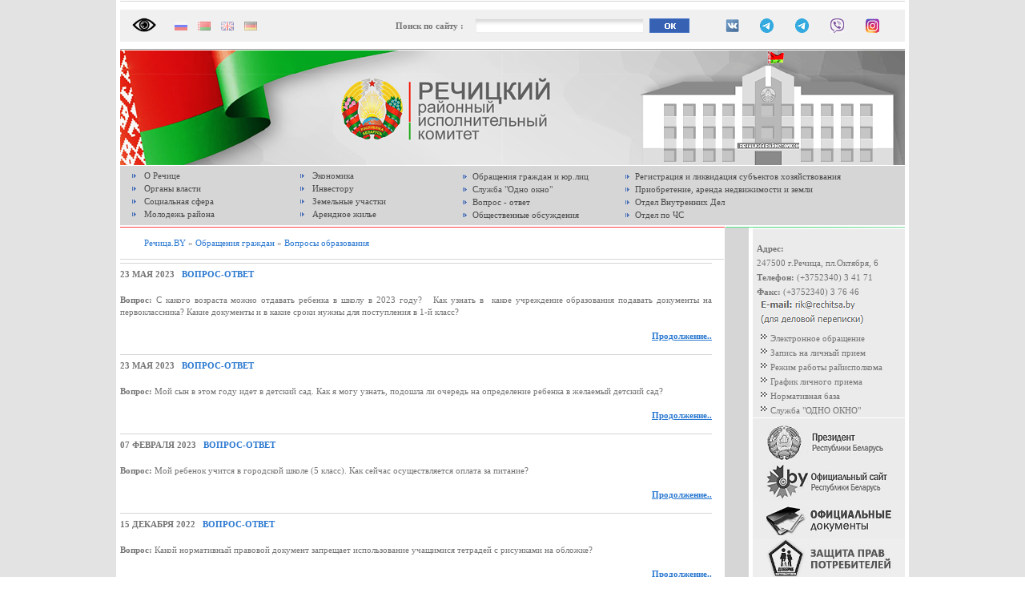

--- FILE ---
content_type: text/html
request_url: https://rechitsa.gov.by/reception/education-issues/page/2/
body_size: 11686
content:
<!DOCTYPE html PUBLIC "-//W3C//DTD XHTML 1.0 Transitional//EN" "http://www.w3.org/TR/xhtml1/DTD/xhtml1-transitional.dtd">
<html xmlns="http://www.w3.org/1999/xhtml">
<head>
  <!-- Yandex.Metrika counter -->
<script type="text/javascript" >
   (function(m,e,t,r,i,k,a){m[i]=m[i]||function(){(m[i].a=m[i].a||[]).push(arguments)};
   m[i].l=1*new Date();
   for (var j = 0; j < document.scripts.length; j++) {if (document.scripts[j].src === r) { return; }}
   k=e.createElement(t),a=e.getElementsByTagName(t)[0],k.async=1,k.src=r,a.parentNode.insertBefore(k,a)})
   (window, document, "script", "https://mc.yandex.ru/metrika/tag.js", "ym");

   ym(97624103, "init", {
        clickmap:true,
        trackLinks:true,
        accurateTrackBounce:true
   });
</script>
<noscript><div><img src="https://mc.yandex.ru/watch/97624103" style="position:absolute; left:-9999px;" alt="" /></div></noscript>
<!-- /Yandex.Metrika counter -->
<!-- ������ ��� ������������ -->
<script src="https://www.rechitsa.gov.by/templates/00040/js/jquery.js"></script>
<script src="https://www.rechitsa.gov.by/templates/00040/js/uhpv-full.min.js"></script>
<!-- /������ ��� ������������ -->
<meta http-equiv="Content-Type" content="text/html; charset=windows-1251" />
<title>������� ����������� &raquo; �������� 2 &raquo; ������.BY - ����������� ����</title>
<meta name="description" content="����������� ���� ��������� ��������� ��������������� ��������" />
<meta name="keywords" content="Rechitsa, ������, ����������� ����, �������, �������� �����������, ���������," />
<meta name="generator" content="DataLife Engine Nulled by M.I.D-Team (http://www.mid-team.ws)" />
<meta name="robots" content="all" />
<meta name="revisit-after" content="1 days" />
<link rel="search" type="application/opensearchdescription+xml" href="http://rechitsa.gov.by/engine/opensearch.php" title="������.BY - ����������� ����" />
<link rel="alternate" type="application/rss+xml" title="������� ����������� &raquo; �������� 2 &raquo; ������.BY - ����������� ����" href="http://rechitsa.gov.by/reception/education-issues/rss.xml" />
<script type="text/javascript" src="/engine/classes/js/jquery.js"></script>
<script type="text/javascript" src="/engine/classes/js/jqueryui.js"></script>
<script type="text/javascript" src="/engine/classes/js/dle_js.js"></script>
<style type="text/css" media="all">
@import url(/templates/00040/css/style.css);
</style>
<style type="text/css" media="all">
@import url(/templates/00040/css/engine.css);
</style>
  <meta name="yandex-verification" content="fff5f9fe3e302abd" />
</head>
<body>
<!-- ���������� (������ ����) -->
<script src="https://cdnjs.cloudflare.com/ajax/libs/jquery/3.3.1/jquery.min.js"></script>
<script src="https://cdnjs.cloudflare.com/ajax/libs/jquery-cookie/1.4.1/jquery.cookie.min.js"></script>
<script src="/templates/00040/js/google-translate.js"></script>
<script src="//translate.google.com/translate_a/element.js?cb=TranslateInit"></script>
<!-- ���������� (����� ����) -->
<div id="loading-layer" style="display:none"><div id="loading-layer-text">��������. ����������, ���������...</div></div>
<script language="javascript" type="text/javascript">
<!--
var dle_root       = '/';
var dle_admin      = '';
var dle_login_hash = '';
var dle_group      = 5;
var dle_skin       = '00040';
var dle_wysiwyg    = 'no';
var quick_wysiwyg  = '0';
var dle_act_lang   = ["��", "���", "����", "������"];
var menu_short     = '������� ��������������';
var menu_full      = '������ ��������������';
var menu_profile   = '�������� �������';
var menu_send      = '��������� ���������';
var menu_uedit     = '����������';
var dle_info       = '����������';
var dle_confirm    = '�������������';
var dle_prompt     = '���� ����������';
var dle_req_field  = '��������� ��� ����������� ����';
var dle_del_agree  = '�� ������������� ������ �������? ������ �������� ���������� ����� ��������';
var dle_del_news   = '������� ������';
var allow_dle_delete_news   = false;
//-->
</script>
<table width="100%" border="0" cellspacing="0" cellpadding="0">
 <tr>
  <td align="right" valign="top" bgcolor="#e3e3e3">&nbsp;</td>
  <td width="990" align="left" valign="top"><table width="990" border="0" cellspacing="0" cellpadding="0">
    <tr>
     <td align="left" valign="top"><table width="990" border="0" cellspacing="0" cellpadding="0">
       <tr>
        <td width="5" align="left" valign="top"><img src="/templates/00040/images/spacer.gif" width="5" height="1" alt="" /></td>
        <td width="980" align="left" valign="top" class="header_bkgr"><table width="980" border="0" cellspacing="0" cellpadding="0">
          <tr>
           <td align="left" valign="top"><img src="/templates/00040/images/spacer.gif" width="1" height="12" alt="" /></td>
          </tr>
          <tr>
           <td height="40" align="left" valign="top"><table width="980" border="0" cellspacing="0" cellpadding="0">
             <tr>
              <td width="15" height="40" align="left"><img src="/templates/00040/images/spacer.gif" width="15" height="1" alt="" /></td>
              <td width="420" height="40" align="left">
              <img width="30" src="/templates/00040/js/special.png" alt="������ ��� ������������" id="specialButton" style="cursor:pointer;" title="������ ��� ������������" />&nbsp;&nbsp;&nbsp;&nbsp;&nbsp;&nbsp;
              <img src="/templates/00040/images/ru.gif" alt="ru" data-google-lang="ru" class="language__img">&nbsp;&nbsp;
              <img src="/templates/00040/images/by.gif" alt="be" data-google-lang="be" class="language__img">&nbsp;&nbsp;
              <img src="/templates/00040/images/gb.gif" alt="en" data-google-lang="en" class="language__img">&nbsp;&nbsp;
              <img src="/templates/00040/images/de.gif" alt="de" data-google-lang="de" class="language__img">&nbsp;&nbsp;
      </td>
              <td width="412" height="40" align="left">
 
        <form onsubmit="javascript: showBusyLayer()" method="post" action=''>
                <input type="hidden" name="do" value="search" />
                <input type="hidden" name="subaction" value="search" />
                <table width="412" border="0" cellspacing="0" cellpadding="0">
                 <tr>
                  <td width="99" align="left" class="stext"><strong>����� �� ����� :</strong></td>
                  <td width="218" align="left"><input name="story" type="text" class="s_field" style="width:204px" /></td>
                  <td width="95" align="left"><input name="image" type="image" style="width:50px; height:18px; border:0" src="/templates/00040/images/dlet_bttn_search.gif" alt="Search" /></td>
                 </tr>
                </table>
               </form>
 
       </td>
              <td width="11" height="40" align="left"><a href="https://vk.com/rechitsarik" target="_blank"><img src="/templates/00040/images/log_vk.gif" title="�������� �������� �������������� �������" width="17" border="0" alt="telegram" /></a></td>
              <td width="33" height="40" align="left">&nbsp;</td>
               
              <td width="11" height="40" align="left"><a href="https://t.me/chat_rechitsa_vazhno" target="_blank"><img src="/templates/00040/images/log_telegram.gif" title="������ �����" width="17" border="0" alt="telegram" /></a></td>
              <td width="33" height="40" align="left">&nbsp;</td>
              <td width="11" height="40" align="left"><a href="https://t.me/rechitsarik" target="_blank"><img src="/templates/00040/images/log_telegram.gif" title="�������� �����������" width="17" border="0" alt="telegram" /></a></td>
              <td width="33" height="40" align="left">&nbsp;</td>
              
               
              <td width="11" height="40" align="left"><a href="https://invite.viber.com/?g2=AQBopiuyLQSxpVEuVFAuSlABuGygQExXc3V9MT1UW4SUGq0zwG8WORUyooGEZ%2BPs" target="_blank"><img src="/templates/00040/images/log_viber.png" title="����� - ������ on Viber" width="17" border="0" alt="telegram" /></a></td>
              <td width="33" height="40" align="left">&nbsp;</td>               
               
               
               <td width="11" height="40" align="left"><a href="https://www.instagram.com/rechitsa_vteme/" target="_blank"><img src="/templates/00040/images/log_instagram.gif" title="������ � ����" width="17" border="0" alt="instagram" /></a></td>  
              <td width="32" height="40" align="left"><img src="/templates/00040/images/spacer.gif" width="32" height="1" alt="" /></td>
             </tr>
            </table></td>
          </tr>
          <tr>
           <td align="left" valign="top"><table width="980" border="0" cellspacing="0" cellpadding="0">
             <tr>
              <td width="477" align="left" valign="top" class="head003"></td>
              <td width="468" align="left" valign="top" class="head002_riht"></td>
              <td width="35" height="40" align="left" valign="top" class="head002"></td>
             </tr>
            </table></td>
          </tr>
          <tr>
           <td align="left" valign="top"><table width="980" border="0" cellspacing="0" cellpadding="0">
             <tr>
              <td width="477" align="left" valign="top" class="head04"></td>
              <td width="468" align="right" valign="top" class="head005"></td>
              <td width="35" align="left" valign="bottom" class="head005_riht"></td>
             </tr>
           </table></td>
          </tr>
          <tr>
           <td align="left" valign="top"><table width="980" border="0" cellspacing="0" cellpadding="0">
             <tr>
              <td width="5" height="76" align="left" valign="top"></td>
              <td width="710" align="left"><table width="675" border="0" cellspacing="0" cellpadding="0">
                <tr>
                 <td width="10" align="left" valign="top"><img src="/templates/00040/images/spacer.gif" width="10" height="1" alt="" /></td>
                 <td width="215" align="left" valign="top"><table width="200" border="0" cellspacing="0" cellpadding="0">
                   <tr>
                    <td width="12" align="left"><img src="/templates/00040/images/dlet_navig_arrow.gif" width="12" height="16" alt="" /></td>
                    <td width="143" align="left" class="navtext"><a href="/info_rechitsa.html">� ������</a></td>
                   </tr>
                   <tr>
                    <td width="12" align="left"><img src="/templates/00040/images/dlet_navig_arrow.gif" width="12" height="16" alt="" /></td>
                    <td width="143" align="left" class="navtext"><a href="/Vlast.html">������ ������</a></td>
                   </tr>
                   <tr>
                    <td width="12" align="left"><img src="/templates/00040/images/dlet_navig_arrow.gif" width="12" height="16" alt="" /></td>
                    <td width="143" align="left" class="navtext"><a href="/socialn_sfera.html">���������� ����� </a></td>
                   </tr>
                   <tr>
                    <td width="12" align="left"><img src="/templates/00040/images/dlet_navig_arrow.gif" width="12" height="16" alt="" /></td>
                    <td width="143" align="left" class="navtext"><a href="/brsm.html">�������� ������</a></td>
                   </tr>
                  </table></td>
                 <td width="10" align="left" valign="top"><img src="/templates/00040/images/spacer.gif" width="10" height="1" alt="" /></td>
                 <td width="215" align="left" valign="top"><table width="200" border="0" cellspacing="0" cellpadding="0">
                   <tr>
                    <td width="12" align="left"><img src="/templates/00040/images/dlet_navig_arrow.gif" width="12" height="16" alt="" /></td>
                    <td width="143" align="left" class="navtext"><a href="/economika.html">���������</a></td>
                   </tr>
                   <tr>
                    <td width="12" align="left"><img src="/templates/00040/images/dlet_navig_arrow.gif" width="12" height="16" alt="" /></td>
                    <td width="143" align="left" class="navtext"><a href="/invest.html">���������</a></td>
                   </tr>
                   <tr>
                    <td width="12" align="left"><img src="/templates/00040/images/dlet_navig_arrow.gif" width="12" height="16" alt="" /></td>
                    <td width="143" align="left" class="navtext"><a href="/zemslugba_b.html">��������� �������</a></td>
                   </tr>
                   <tr>
                    <td width="12" align="left"><img src="/templates/00040/images/dlet_navig_arrow.gif" width="12" height="16" alt="" /></td>
                    <td width="143" align="left" class="navtext"><a href="/arenda/">�������� �����</a></td>
                   </tr>
                  </table></td>
                 <td width="10" align="left" valign="top">&nbsp;</td>
                 <td width="215" align="left" valign="top"><img src="/templates/00040/images/spacer.gif" width="10" height="1" alt="" />
                  <table width="200" border="0" cellspacing="0" cellpadding="0">
<tr>
<td width="12" align="left"><img src="/templates/00040/images/dlet_navig_arrow.gif" width="12" height="16" alt="" /></td>
<td width="283" align="left" class="navtext"><a href="/obr_graghdane_rik.html">��������� ������� � ��.���</a></td>
</tr>
<tr>
<td width="12" align="left"><img src="/templates/00040/images/dlet_navig_arrow.gif" width="12" height="16" alt="" /></td>
<td width="283" align="left" class="navtext"><a href="/one_wind_rik.html">������ "���� ����"</a></td>
</tr>
<tr>
<td width="12" align="left"><img src="/templates/00040/images/dlet_navig_arrow.gif" width="12" height="16" alt="" /></td>
<td width="283" align="left" class="navtext"><a href="/aanswers-on-questions.html">������ - �����</a></td>
</tr>
<tr>
<td width="12" align="left"><img src="/templates/00040/images/dlet_navig_arrow.gif" width="12" height="16" alt="" /></td>
<td width="283" align="left" class="navtext"><a href="/info_obsugdenie/">������������ ����������</a></td>
</tr>

</table></td>
 <td width="10" align="left" valign="top">&nbsp;</td>
                 <td width="215" align="left" valign="top"><img src="/templates/00040/images/spacer.gif" width="10" height="1" alt="" />
                  <table width="295" border="0" cellspacing="0" cellpadding="0">
<tr>
<td width="12" align="left"><img src="/templates/00040/images/dlet_navig_arrow.gif" width="12" height="16" alt="" /></td>
<td width="283" align="left" class="navtext"><a href="/egi_gosregistr.html">����������� � ���������� ��������� ��������������</a></td>
</tr>
<tr>
<td width="12" align="left"><img src="/templates/00040/images/dlet_navig_arrow.gif" width="12" height="16" alt="" /></td>
<td width="283" align="left" class="navtext"><a href="/gosim">������������, ������ ������������ � �����</a></td>
</tr>
<tr>
<td width="12" align="left"><img src="/templates/00040/images/dlet_navig_arrow.gif" width="12" height="16" alt="" /></td>
<td width="283" align="left" class="navtext"><a href="/Index_ROVD.html">����� ���������� ���</a></td>
</tr>
<tr>
<td width="12" align="left"><img src="/templates/00040/images/dlet_navig_arrow.gif" width="12" height="16" alt="" /></td>
<td width="283" align="left" class="navtext"><a href="/rochs/">����� �� ��</a></td>
</tr>
</table></td>
                </tr>
               </table>
                <img src="/templates/00040/images/spacer.gif" width="33" height="1" alt="" /></td>
              </tr>
            </table></td>
          </tr>
          <tr>
           <td align="left" valign="top"><img src="/templates/00040/images/dlet_head09.gif" width="980" height="2" alt="" /></td>
          </tr>
         </table></td>
        <td width="5" align="left" valign="top"><img src="/templates/00040/images/spacer.gif" width="5" height="1" alt="" /></td>
       </tr>
      </table></td>
    </tr>
    <tr>
     <td align="left" valign="top"><table width="990" border="0" cellspacing="0" cellpadding="0">
       <tr>
        <td width="5" align="left" valign="top"><img src="/templates/00040/images/spacer.gif" width="5" height="1" alt="" /></td>
        <td width="980" align="left" valign="top"><table width="980" border="0" cellspacing="0" cellpadding="0">
          <tr>
           <td width="754" align="left" valign="top"><table width="754" border="0" cellspacing="0" cellpadding="0">
             <tr>
              <td height="39" align="left" class="speedbar" style="text-indent: 30px;">                    <table width="100%" border="0" cellspacing="0" cellpadding="0">
                      <tr>
                        <td height="30" align="left" class="speedbar"><span id='dle-speedbar'><a href="http://rechitsa.gov.by/">������.BY</a> &raquo; <a href="http://rechitsa.gov.by/reception/">��������� �������</a> &raquo; <a href="http://rechitsa.gov.by/reception/education-issues/">������� �����������</a></span></td>
                      </tr>
                    </table></td>
             </tr>
             <tr>
              <td align="left" bgcolor="#D6D6D6"><img src="/templates/00040/images/spacer.gif" width="1" height="1" alt="" /></td>
             </tr>
             <tr>
              <td align="left"><img src="/templates/00040/images/spacer.gif" width="1" height="4" alt="" /></td>
             </tr>
            </table>
            <table width="754" border="0" cellspacing="0" cellpadding="0">
             <tr>
              <td colspan="3" align="center" valign="top" class="bodyleft_column">
<div id='dle-content'><table width="100%" border="0" cellspacing="0" cellpadding="0">
                                <tr>
                                  <td align="left" valign="top">
                                    <table width="100%" border="0" cellspacing="0" cellpadding="0">
                                      <tr>
                                        <td align="left" valign="top" bgcolor="#D6D6D6"><img src="/templates/00040/images/spacer.gif" width="1" height="1" alt="" /></td>
                                      </tr>
                                      <tr>
                                        <td height="27" align="left"><span class="ntitle">23 ��� 2023&nbsp;&nbsp; <font color="#2b79d1">������-�����</font> </span></td>
                                      </tr>
                                      <tr>
                                        <td align="left" valign="top" class="news"><div id="news-id-14427" style="display:inline;"><p><strong>������:</strong>&nbsp;� ������ �������� ����� �������� ������� � ����� � 2023 ����? <em>&nbsp;</em> ��� ������ � &nbsp;����� ���������� ����������� �������� ��������� �� ��������������? ����� ��������� � � ����� ����� ����� ��� ����������� � 1-� �����?</p></div></td>
                                      </tr>
                                      <tr>
                                        <td height="22" align="right" class="readmore"><a href="http://rechitsa.gov.by/reception/education-issues/14427-vopros-otvet.html">�����������..</a></td>
                                      </tr>
                                    </table></td>
                                  <td width="15" align="left" valign="top"><img src="/templates/00040/images/spacer.gif" width="15" height="1" alt="" /></td>
                                </tr>
                              </table>
                              <br /><table width="100%" border="0" cellspacing="0" cellpadding="0">
                                <tr>
                                  <td align="left" valign="top">
                                    <table width="100%" border="0" cellspacing="0" cellpadding="0">
                                      <tr>
                                        <td align="left" valign="top" bgcolor="#D6D6D6"><img src="/templates/00040/images/spacer.gif" width="1" height="1" alt="" /></td>
                                      </tr>
                                      <tr>
                                        <td height="27" align="left"><span class="ntitle">23 ��� 2023&nbsp;&nbsp; <font color="#2b79d1">������-�����</font> </span></td>
                                      </tr>
                                      <tr>
                                        <td align="left" valign="top" class="news"><div id="news-id-14426" style="display:inline;"><p><strong>������:</strong> ��� ��� � ���� ���� ���� � ������� ���. ��� � ���� ������, ������� �� ������� �� ����������� ������� � �������� ������� ���?</p></div></td>
                                      </tr>
                                      <tr>
                                        <td height="22" align="right" class="readmore"><a href="http://rechitsa.gov.by/reception/education-issues/14426-vopros-otvet.html">�����������..</a></td>
                                      </tr>
                                    </table></td>
                                  <td width="15" align="left" valign="top"><img src="/templates/00040/images/spacer.gif" width="15" height="1" alt="" /></td>
                                </tr>
                              </table>
                              <br /><table width="100%" border="0" cellspacing="0" cellpadding="0">
                                <tr>
                                  <td align="left" valign="top">
                                    <table width="100%" border="0" cellspacing="0" cellpadding="0">
                                      <tr>
                                        <td align="left" valign="top" bgcolor="#D6D6D6"><img src="/templates/00040/images/spacer.gif" width="1" height="1" alt="" /></td>
                                      </tr>
                                      <tr>
                                        <td height="27" align="left"><span class="ntitle">07 ������� 2023&nbsp;&nbsp; <font color="#2b79d1">������-�����</font> </span></td>
                                      </tr>
                                      <tr>
                                        <td align="left" valign="top" class="news"><div id="news-id-14088" style="display:inline;"><p><strong>������:</strong> ��� ������� ������ � ��������� ����� (5 �����). ��� ������ �������������� ������ �� �������?</p></div></td>
                                      </tr>
                                      <tr>
                                        <td height="22" align="right" class="readmore"><a href="http://rechitsa.gov.by/reception/education-issues/14088-vopros-otvet.html">�����������..</a></td>
                                      </tr>
                                    </table></td>
                                  <td width="15" align="left" valign="top"><img src="/templates/00040/images/spacer.gif" width="15" height="1" alt="" /></td>
                                </tr>
                              </table>
                              <br /><table width="100%" border="0" cellspacing="0" cellpadding="0">
                                <tr>
                                  <td align="left" valign="top">
                                    <table width="100%" border="0" cellspacing="0" cellpadding="0">
                                      <tr>
                                        <td align="left" valign="top" bgcolor="#D6D6D6"><img src="/templates/00040/images/spacer.gif" width="1" height="1" alt="" /></td>
                                      </tr>
                                      <tr>
                                        <td height="27" align="left"><span class="ntitle">15 ������� 2022&nbsp;&nbsp; <font color="#2b79d1">������-�����</font> </span></td>
                                      </tr>
                                      <tr>
                                        <td align="left" valign="top" class="news"><div id="news-id-13924" style="display:inline;"><p><strong>������: </strong>����� ����������� �������� �������� ��������� ������������� ��������� �������� � ��������� �� �������?</p></div></td>
                                      </tr>
                                      <tr>
                                        <td height="22" align="right" class="readmore"><a href="http://rechitsa.gov.by/reception/education-issues/13924-vopros-otvet.html">�����������..</a></td>
                                      </tr>
                                    </table></td>
                                  <td width="15" align="left" valign="top"><img src="/templates/00040/images/spacer.gif" width="15" height="1" alt="" /></td>
                                </tr>
                              </table>
                              <br /><table width="100%" border="0" cellspacing="0" cellpadding="0">
                                <tr>
                                  <td align="left" valign="top">
                                    <table width="100%" border="0" cellspacing="0" cellpadding="0">
                                      <tr>
                                        <td align="left" valign="top" bgcolor="#D6D6D6"><img src="/templates/00040/images/spacer.gif" width="1" height="1" alt="" /></td>
                                      </tr>
                                      <tr>
                                        <td height="27" align="left"><span class="ntitle">15 ������� 2022&nbsp;&nbsp; <font color="#2b79d1">������-�����</font> </span></td>
                                      </tr>
                                      <tr>
                                        <td align="left" valign="top" class="news"><div id="news-id-13923" style="display:inline;"><p><strong>������:</strong> � ������ �������� �������� ����� ������� � ������������ �����������?</p></div></td>
                                      </tr>
                                      <tr>
                                        <td height="22" align="right" class="readmore"><a href="http://rechitsa.gov.by/reception/education-issues/13923-vopros-otvet.html">�����������..</a></td>
                                      </tr>
                                    </table></td>
                                  <td width="15" align="left" valign="top"><img src="/templates/00040/images/spacer.gif" width="15" height="1" alt="" /></td>
                                </tr>
                              </table>
                              <br /><table width="100%" border="0" cellspacing="0" cellpadding="0">
                                <tr>
                                  <td align="left" valign="top">
                                    <table width="100%" border="0" cellspacing="0" cellpadding="0">
                                      <tr>
                                        <td align="left" valign="top" bgcolor="#D6D6D6"><img src="/templates/00040/images/spacer.gif" width="1" height="1" alt="" /></td>
                                      </tr>
                                      <tr>
                                        <td height="27" align="left"><span class="ntitle">27 ������� 2022&nbsp;&nbsp; <font color="#2b79d1">������-�����</font> </span></td>
                                      </tr>
                                      <tr>
                                        <td align="left" valign="top" class="news"><div id="news-id-13779" style="display:inline;"><p><strong>������: </strong>�������� �� ��������� ������������� � ����� ������������? <strong>&nbsp;</strong></p></div></td>
                                      </tr>
                                      <tr>
                                        <td height="22" align="right" class="readmore"><a href="http://rechitsa.gov.by/reception/education-issues/13779-vopros-otvet.html">�����������..</a></td>
                                      </tr>
                                    </table></td>
                                  <td width="15" align="left" valign="top"><img src="/templates/00040/images/spacer.gif" width="15" height="1" alt="" /></td>
                                </tr>
                              </table>
                              <br /><table width="100%" border="0" cellspacing="0" cellpadding="0">
                                <tr>
                                  <td align="left" valign="top">
                                    <table width="100%" border="0" cellspacing="0" cellpadding="0">
                                      <tr>
                                        <td align="left" valign="top" bgcolor="#D6D6D6"><img src="/templates/00040/images/spacer.gif" width="1" height="1" alt="" /></td>
                                      </tr>
                                      <tr>
                                        <td height="27" align="left"><span class="ntitle">27 ������� 2022&nbsp;&nbsp; <font color="#2b79d1">������-�����</font> </span></td>
                                      </tr>
                                      <tr>
                                        <td align="left" valign="top" class="news"><div id="news-id-13778" style="display:inline;"><p><strong>������:</strong> ��� ��� ������ �� 2 ������. � 1 ������ � ���� ���� �������������� ��������. ������������� �� ����� �������� �� 2 ������?</p></div></td>
                                      </tr>
                                      <tr>
                                        <td height="22" align="right" class="readmore"><a href="http://rechitsa.gov.by/reception/education-issues/13778-vopros-otvet.html">�����������..</a></td>
                                      </tr>
                                    </table></td>
                                  <td width="15" align="left" valign="top"><img src="/templates/00040/images/spacer.gif" width="15" height="1" alt="" /></td>
                                </tr>
                              </table>
                              <br /><table width="100%" border="0" cellspacing="0" cellpadding="0">
                                <tr>
                                  <td align="left" valign="top">
                                    <table width="100%" border="0" cellspacing="0" cellpadding="0">
                                      <tr>
                                        <td align="left" valign="top" bgcolor="#D6D6D6"><img src="/templates/00040/images/spacer.gif" width="1" height="1" alt="" /></td>
                                      </tr>
                                      <tr>
                                        <td height="27" align="left"><span class="ntitle">12 ������� 2022&nbsp;&nbsp; <font color="#2b79d1">������-�����</font> </span></td>
                                      </tr>
                                      <tr>
                                        <td align="left" valign="top" class="news"><div id="news-id-13493" style="display:inline;"><p><strong>������: </strong>������ ������ �� ����������� ���������� � 2022/2023 ������� ����? ��� ����� ����� �� ������ �� ������ �� ��������?</p></div></td>
                                      </tr>
                                      <tr>
                                        <td height="22" align="right" class="readmore"><a href="http://rechitsa.gov.by/reception/education-issues/13493-vopros-otvet.html">�����������..</a></td>
                                      </tr>
                                    </table></td>
                                  <td width="15" align="left" valign="top"><img src="/templates/00040/images/spacer.gif" width="15" height="1" alt="" /></td>
                                </tr>
                              </table>
                              <br /><table width="100%" border="0" cellspacing="0" cellpadding="0">
                                <tr>
                                  <td align="left" valign="top">
                                    <table width="100%" border="0" cellspacing="0" cellpadding="0">
                                      <tr>
                                        <td align="left" valign="top" bgcolor="#D6D6D6"><img src="/templates/00040/images/spacer.gif" width="1" height="1" alt="" /></td>
                                      </tr>
                                      <tr>
                                        <td height="27" align="left"><span class="ntitle">12 ������� 2022&nbsp;&nbsp; <font color="#2b79d1">������-�����</font> </span></td>
                                      </tr>
                                      <tr>
                                        <td align="left" valign="top" class="news"><div id="news-id-13492" style="display:inline;"><p><strong>������:</strong> � ���� ���� ��������� ��������� ��������. <strong>��� ������ ����� ������� ���������� 9-� � 11-� �������?</strong><strong>&nbsp; </strong></p></div></td>
                                      </tr>
                                      <tr>
                                        <td height="22" align="right" class="readmore"><a href="http://rechitsa.gov.by/reception/education-issues/13492-vopros-otvet.html">�����������..</a></td>
                                      </tr>
                                    </table></td>
                                  <td width="15" align="left" valign="top"><img src="/templates/00040/images/spacer.gif" width="15" height="1" alt="" /></td>
                                </tr>
                              </table>
                              <br /><table width="100%" border="0" cellspacing="0" cellpadding="0">
                                <tr>
                                  <td align="left" valign="top">
                                    <table width="100%" border="0" cellspacing="0" cellpadding="0">
                                      <tr>
                                        <td align="left" valign="top" bgcolor="#D6D6D6"><img src="/templates/00040/images/spacer.gif" width="1" height="1" alt="" /></td>
                                      </tr>
                                      <tr>
                                        <td height="27" align="left"><span class="ntitle">22 ���� 2022&nbsp;&nbsp; <font color="#2b79d1">������-�����</font> </span></td>
                                      </tr>
                                      <tr>
                                        <td align="left" valign="top" class="news"><div id="news-id-13334" style="display:inline;"><p><strong>������: </strong>��� ������� ���� � ������ �����. ����������, ������ �� � ������ ������ �������� �������?</p></div></td>
                                      </tr>
                                      <tr>
                                        <td height="22" align="right" class="readmore"><a href="http://rechitsa.gov.by/reception/education-issues/13334-vopros-otvet.html">�����������..</a></td>
                                      </tr>
                                    </table></td>
                                  <td width="15" align="left" valign="top"><img src="/templates/00040/images/spacer.gif" width="15" height="1" alt="" /></td>
                                </tr>
                              </table>
                              <br /><table width="100%" border="0" cellspacing="0" cellpadding="0">
                                <tr>
                                  <td align="left" valign="top">
                                    <table width="100%" border="0" cellspacing="0" cellpadding="0">
                                      <tr>
                                        <td align="left" valign="top" bgcolor="#D6D6D6"><img src="/templates/00040/images/spacer.gif" width="1" height="1" alt="" /></td>
                                      </tr>
                                      <tr>
                                        <td height="27" align="left"><span class="ntitle">22 ���� 2022&nbsp;&nbsp; <font color="#2b79d1">������-�����</font> </span></td>
                                      </tr>
                                      <tr>
                                        <td align="left" valign="top" class="news"><div id="news-id-13333" style="display:inline;"><p><strong>������:</strong> � �������� � ������ &laquo;����&raquo; � 1993 ����. � ��� ��� ����� �����������, ����������� ���������� �����, �� ��� ���� � ���� ������ 2 ����� � 2 ������� ����, ��� ������ � �� ����������. �������, ����������, ����� � ������ &laquo;����&raquo; �������� ����� � ������� ���?</p></div></td>
                                      </tr>
                                      <tr>
                                        <td height="22" align="right" class="readmore"><a href="http://rechitsa.gov.by/reception/education-issues/13333-vopros-otvet.html">�����������..</a></td>
                                      </tr>
                                    </table></td>
                                  <td width="15" align="left" valign="top"><img src="/templates/00040/images/spacer.gif" width="15" height="1" alt="" /></td>
                                </tr>
                              </table>
                              <br /><table width="100%" border="0" cellspacing="0" cellpadding="0">
                                <tr>
                                  <td align="left" valign="top">
                                    <table width="100%" border="0" cellspacing="0" cellpadding="0">
                                      <tr>
                                        <td align="left" valign="top" bgcolor="#D6D6D6"><img src="/templates/00040/images/spacer.gif" width="1" height="1" alt="" /></td>
                                      </tr>
                                      <tr>
                                        <td height="27" align="left"><span class="ntitle">07 ������ 2022&nbsp;&nbsp; <font color="#2b79d1">������-�����</font> </span></td>
                                      </tr>
                                      <tr>
                                        <td align="left" valign="top" class="news"><div id="news-id-13058" style="display:inline;"><p><strong>������:</strong> ��� � ����� �������������� ����� �������� � 10 �����? ����� ��������� ���������� ������������?</p></div></td>
                                      </tr>
                                      <tr>
                                        <td height="22" align="right" class="readmore"><a href="http://rechitsa.gov.by/reception/education-issues/13058-vopros-otvet.html">�����������..</a></td>
                                      </tr>
                                    </table></td>
                                  <td width="15" align="left" valign="top"><img src="/templates/00040/images/spacer.gif" width="15" height="1" alt="" /></td>
                                </tr>
                              </table>
                              <br /><table width="100%" border="0" cellspacing="0" cellpadding="0">
                                <tr>
                                  <td align="left" valign="top">
                                    <table width="100%" border="0" cellspacing="0" cellpadding="0">
                                      <tr>
                                        <td align="left" valign="top" bgcolor="#D6D6D6"><img src="/templates/00040/images/spacer.gif" width="1" height="1" alt="" /></td>
                                      </tr>
                                      <tr>
                                        <td height="27" align="left"><span class="ntitle">07 ������ 2022&nbsp;&nbsp; <font color="#2b79d1">������-�����</font> </span></td>
                                      </tr>
                                      <tr>
                                        <td align="left" valign="top" class="news"><div id="news-id-13057" style="display:inline;"><p><strong>������:</strong> ��� � ����� �������������� ����� �������� � 10 �����? ����� ��������� ���������� ������������?</p></div></td>
                                      </tr>
                                      <tr>
                                        <td height="22" align="right" class="readmore"><a href="http://rechitsa.gov.by/reception/education-issues/13057-vopros-otvet.html">�����������..</a></td>
                                      </tr>
                                    </table></td>
                                  <td width="15" align="left" valign="top"><img src="/templates/00040/images/spacer.gif" width="15" height="1" alt="" /></td>
                                </tr>
                              </table>
                              <br /><table width="100%" border="0" cellspacing="0" cellpadding="0">
                                <tr>
                                  <td align="left" valign="top">
                                    <table width="100%" border="0" cellspacing="0" cellpadding="0">
                                      <tr>
                                        <td align="left" valign="top" bgcolor="#D6D6D6"><img src="/templates/00040/images/spacer.gif" width="1" height="1" alt="" /></td>
                                      </tr>
                                      <tr>
                                        <td height="27" align="left"><span class="ntitle">07 ������ 2022&nbsp;&nbsp; <font color="#2b79d1">������-�����</font> </span></td>
                                      </tr>
                                      <tr>
                                        <td align="left" valign="top" class="news"><div id="news-id-13056" style="display:inline;"><p><strong>������:</strong> � ��������� ���� ����� ������ ������ ���������� �������������.<strong> </strong>� ����� ����� �������� �������� �����? ������ �� ��������� ������� ������������� � ����������� ���������?</p></div></td>
                                      </tr>
                                      <tr>
                                        <td height="22" align="right" class="readmore"><a href="http://rechitsa.gov.by/reception/education-issues/13056-vopros-otvet.html">�����������..</a></td>
                                      </tr>
                                    </table></td>
                                  <td width="15" align="left" valign="top"><img src="/templates/00040/images/spacer.gif" width="15" height="1" alt="" /></td>
                                </tr>
                              </table>
                              <br /><table width="100%" border="0" cellspacing="0" cellpadding="0">
                                <tr>
                                  <td align="left" valign="top">
                                    <table width="100%" border="0" cellspacing="0" cellpadding="0">
                                      <tr>
                                        <td align="left" valign="top" bgcolor="#D6D6D6"><img src="/templates/00040/images/spacer.gif" width="1" height="1" alt="" /></td>
                                      </tr>
                                      <tr>
                                        <td height="27" align="left"><span class="ntitle">23 ������� 2021&nbsp;&nbsp; <font color="#2b79d1">������-�����</font> </span></td>
                                      </tr>
                                      <tr>
                                        <td align="left" valign="top" class="news"><div id="news-id-12666" style="display:inline;"><p><strong><span>������:</span></strong><span> � ���������� ����������� �������� ����� ��������� ������� � ��������� �������� �������. � ������ ����� �������������� COVID-19 ���� �� ����� �� ��������.</span></p></div></td>
                                      </tr>
                                      <tr>
                                        <td height="22" align="right" class="readmore"><a href="http://rechitsa.gov.by/reception/education-issues/12666-vopros-otvet.html">�����������..</a></td>
                                      </tr>
                                    </table></td>
                                  <td width="15" align="left" valign="top"><img src="/templates/00040/images/spacer.gif" width="15" height="1" alt="" /></td>
                                </tr>
                              </table>
                              <br /><div class="navigation" align="center" style="margin-bottom:10px; margin-top:10px;"><a href="http://rechitsa.gov.by/reception/education-issues/">�����</a> <a href="http://rechitsa.gov.by/reception/education-issues/">1</a> <span>2</span> <a href="http://rechitsa.gov.by/reception/education-issues/page/3/">3</a> <a href="http://rechitsa.gov.by/reception/education-issues/page/4/">4</a>  <a href="http://rechitsa.gov.by/reception/education-issues/page/3/">�����</a></div></div>
 <div align="center" style="padding-top: 10px; padding-bottom: 10px;" class="news"></td>
             </tr>
           </table>
           </td>
           <td width="1" align="left" valign="top"><img src="/templates/00040/images/spacer.gif" width="1" height="1" alt="" /></td>

           <td width="225" align="left" valign="top" class="col_03">
<table width="225" border="0" cellspacing="0" cellpadding="0">
             <tr>
             </tr>
            </table>
            <img src="/templates/00040/images/spacer.gif" width="35" height="1" alt="" />
            <table width="225" border="0" cellspacing="0" cellpadding="0">
             <tr>
              <td width="35" align="left" valign="top">&nbsp;</td>
              <td width="190" align="left" valign="top"><table width="190" border="0" cellspacing="0" cellpadding="0">
                
                <tr>
                 <td align="left" valign="top" bgcolor="#FFFFFF"><img src="/templates/00040/images/spacer.gif" width="1" height="1" alt="" /></td>
                </tr>
                <tr>
                 <td height="15" align="left" valign="top">
                 </td>
                </tr>
               </table>
               <table width="190" border="0" cellspacing="0" cellpadding="0">
                <tr>
                 <td height="29" align="left" valign="top"><table width="190" border="0" cellspacing="0" cellpadding="0">
                   <tr>
                    <td width="5" height="29" align="left"><img src="/templates/00040/images/spacer.gif" width="5" height="1" alt="" /></td>
                    <td width="180" height="29" align="left" class="stext" style="line-height: 18px;"><STRONG>�����:</STRONG><BR>247500 �.������, ��.�������, 6<BR>
                    <STRONG>�������: </STRONG>(+3752340) 3 41 71<BR>
                    <STRONG>����:</STRONG> (+3752340) 3 76 46<BR>
                    <img src="/templates/00040/images/e-mail.jpg"><BR>
<div class="ir_cont"><div class="ir_point"><img src="/templates/00040/images/tag.gif" border="0"></div>
<div class="ir_text"><span class="infres"><A href="https://rechitsa.gov.by/obraheniya.html" target="_blank">����������� ���������</A></span></div>
<div class="ir_cont"><div class="ir_point"><img src="/templates/00040/images/tag.gif" border="0"></div>

<div class="ir_text"><span class="infres"><A href="http://rechitsa.gov.by/index.php?do=form&id=1">������ �� ������ �����</A></span></div>
<div class="ir_point"><img src="/templates/00040/images/tag.gif" border="0"></div>
<div class="ir_text"><span class="infres"><A href="http://rechitsa.gov.by/one_regim_raboti.html" >����� ������ ������������</A></span></div>
<div class="ir_point"><img src="/templates/00040/images/tag.gif" border="0"></div>
<div class="ir_text"><span class="infres"><A href="http://rechitsa.gov.by/reception/20-grafik-priema-grazhdan.html" >������ ������� ������</A></span></div>
<div class="ir_point"><img src="/templates/00040/images/tag.gif" border="0"></div>
<div class="ir_text"><span class="infres"><A href="http://rechitsa.gov.by/normbasa_okno.html" >����������� ����<BR></A></span></div>
<div class="ir_point"><img src="/templates/00040/images/tag.gif" border="0"></div>
<div class="ir_text"><span class="infres"><A href="http://rechitsa.gov.by/procedure_rik.html" >������ "���� ����"</A></span></div>
</div>
</div>
</td>
<td width="5" height="29" align="left"><img src="/templates/00040/images/spacer.gif" width="5" height="1" alt="" /></td>
                   </tr>
                  </table></td>
                </tr>
                <tr>
                 <td align="left" valign="top" bgcolor="#FFFFFF"><img src="/templates/00040/images/spacer.gif" width="1" height="1" alt="" /></td>
                </tr>
                <tr>
                 <td align="left" valign="top"><img src="/templates/00040/images/spacer.gif" width="1" height="7" alt="" /></td>
                </tr>
<tr>                 
                 <td height="15" align="left" valign="top">
<a href="http://www.president.gov.by/" target="_blank"><img src="/templates/00040/images/prezident_new.jpg" width="190" style="border: none;" alt="" title="��������� ���������� ��������" /></a></td>
                </tr>
                 <tr>
                 <td height="15" align="left" valign="top"><a href="http://www.belarus.by/ru/" target="_blank">
<img src="/templates/00040/images/belarus_new.jpg" width="190" style="border: none;" alt="���������� ��������" title="" /></a></td>
                </tr>
               <tr>
                 <td height="15" align="left" valign="top"><a href="http://rechitsa.gov.by/online_document.html"><img src="/templates/00040/images/gov_doc.jpg" width="190" style="border: none;" alt="����������� ���������" title="" /></a></td>
                </tr>
                 <tr>
                 <td height="15" align="left" valign="top"><a href="http://rechitsa.gov.by/econom_pravo_potreb.html"><img src="/templates/00040/images/pravpotreb.jpg" width="190" style="border: none;" alt="������ ���� ������������" title="" /></a></td>
                </tr>
                                <tr>
                 <td height="15" align="left" valign="top"><a href="/spisok_kapremont.html"><img src="/images/remont_rik.jpg" width="190" style="border: none;" alt="������ ���� ������������" title="" /></a></td>
                </tr>
                 <tr>
<td height="15" align="left" valign="top"><a href="https://rechitsa.gov.by/2026.html" target="_blank"><img src="https://rechitsa.gov.by/uploads/1767682157_gbz.jpg" alt=" " width="190" border="0" /></a></td>
                   </tr>                                  
                 
                 <tr>
<td height="15" align="left" valign="top"><a href="https://rechitsa.gov.by/naronyu_proek_soldat_star.html" target="_blank"><img src="http://files.rechitsa.gov.by/edi/image/solder_star.jpg" alt=" " width="190" border="0" /></a><br><br></td>
                   </tr> 
                 <tr>
<td height="15" align="left" valign="top"><a href="https://gomel-region.gov.by/ru/vns-ru" target="_blank"><img src="https://rechitsa.gov.by/uploads/1764682953_baner0212.jpg" alt=" " width="190" border="0" /></a><br><br></td>
                   </tr>                
                 <tr>
<td height="15" align="left" valign="top"><a href="https://sdgs.by/" target="_blank"><img src="/images/ideol/celi_republ_2024.gif" alt=" " width="190" border="0" /></a><br><br></td>
                   </tr>  
                 <tr>
<td height="15" align="left" valign="top"><a href="https://xn--d1acdremb9i.xn--90ais/" target="_blank"><img src="/templates/00040/images/info_baner/unior_bel.gif" alt=" " width="190" border="0" /></a><br><br></td>
                   </tr>
                 <tr>
<td height="15" align="left" valign="top"><a href="https://rechitsa.gov.by/zdorovye-goroda-i-poselki-rechickogo-rayona.html" target="_blank"><img src="http://files.rechitsa.gov.by/zdorovii_gorod/logo.png" alt=" " width="190" border="0" /></a><br><br></td>
                   </tr>     
                 <tr>
<td height="15" align="left" valign="top"><a href="https://rechitsa.gov.by/yarmarka_vakansii.html" ><img src="http://files.rechitsa.gov.by/uprav_trud/vakansii.gif" alt=" " width="190" border="0" /></a></td>
                   </tr>                 
               <tr>
<td height="15" align="left" valign="top"><a href="https://rechitsa.gov.by/tel_ekstrenn_slygb.html" ><img src="http://files.rechitsa.gov.by/images/avariika1.png" alt=" " width="190" border="0" /></a></td>
                   </tr>  
                 <tr>
<td height="15" align="left" valign="top"><p><a href="https://rechitsa.gov.by/prof_pravonarusheni.html" ><img src="/templates/00040/images/info_baner/prof_prestup.jpg" alt=" " width="190" border="0" /></a></p></td>
                   </tr>
                 <tr>
<td height="15" align="left" valign="top"><p><a href="https://rechitsa.gov.by/rayon/15416-vazhnaya-informaciya.html" ><img src="http://files.rechitsa.gov.by/images/zapret_bespilot.jpg" alt=" " width="190" border="0" /></a></p></td>
                   </tr>
                 <tr>
<td height="15" align="left" valign="top"><a href="https://belarp.by/ru/subcontractation" target="_blank"><img src="/templates/00040/images/info_baner/280622.jpg" alt="" width="190" height="250" border="0" /></a><br><br></td>
                   </tr>
                                               <tr>
<td height="15" align="left" valign="top"><a href="https://www.butb.by/" target="_blank"><img src="/templates/00040/images/info_baner/060722.gif" alt="" width="190" border="0" /></a><br><br></td>
                   </tr>
                 <tr>
<td height="15" align="left" valign="top"><a href="https://forumpravo.by/" target="_blank"><img src="/templates/00040/images/info_baner/poravovoj_forum.gif" alt="" width="190" border="0" /></a><br><br></td>
                   </tr>
                 
                                  <tr>
<td height="15" align="left" valign="top"><a href="https://clevr.by/" target="_blank"><img src="/templates/00040/images/info_baner/1212.jpg" alt="" width="190" border="0" /></a><br><br></td>
                   </tr>
                 
                                  <tr>
<td height="15" align="left" valign="top"><p><a href="/dialog_2025.html"><img src="/templates/00040/images/info_baner/dialog_2021.gif" alt=" " width="190" border="0" /></a></p></td>
                   </tr>
                
                                                   <tr>
<td height="15" align="left" valign="top"><p><a href="https://rechitsa.gov.by/licenzirovanie_od.html"><img src="/templates/00040/images/info_baner/licenzirovanie_od.jpg" alt=" " width="190" border="0" /></a></p></td>
                   </tr>
                 <tr>
<td height="15" align="left" valign="top"><p><a href="https://rechitsa.gov.by/12014-mesta-razreshennye-k-kupaniyu-v-rechickom-rayone.html" target="_blank"><img src="http://files.rechitsa.gov.by/images/mesta_kypania.jpg" alt=" " width="190" border="0" /></a></p></td>
                   </tr>                
                 <tr>
<td height="15" align="left" valign="top"><p><a href="/decret_3.html" target="_blank"><img src="/images/decret_3.png" alt=" " width="190" border="0" /></a></p></td>
                   </tr>
 <tr>
<td height="15" align="left" valign="top"><p><a href="/rayon/8439-sovet-po-razvitiyu-predprinimatelstva-v-rechickom-rayone.html"><img src="/templates/00040/images/info_baner/sovet_predpr.jpg" alt="" width="190" height="50" border="0" /></a></p></td>
                </tr>
          <tr>
<td height="15" align="left" valign="top"><p><a href="http://economy.gov.by/ru/new_url_191887823-ru/"><img src="/images/economika/ip_goda_2021.jpg" alt="" width="190" height="50" border="0" /></a></p></td>
                </tr>
                 <tr>
<td height="15" align="left" valign="top"><p><a href="/izveschenie.html"><img src="/templates/00040/images/info_baner/izveshchenie.jpg" alt="" width="190" height="70" border="0" /></a></p></td>
                </tr>
     <tr>
<td height="15" align="left" valign="top"><p><a href="/edi_denger.html" target="_blank"><img src="/templates/00040/images/info_baner/edi_denger.gif" alt="������ ���� ������������" width="190" border="0" /></a></p></td>
                   </tr>
                 <tr>
<td height="15" align="left" valign="top"><a href="https://kidspomogut.by/" target="_blank"><img src="http://files.rechitsa.gov.by/edi/image/help_kids.jpg" alt="�������" width="190" border="0" /></a></td>
                   </tr>
     <tr>
<td height="15" align="left" valign="top"><a href="http://pomogut.by/" target="_blank"><img src="/templates/00040/images/info_baner/pomogut.png" alt="�������" width="190" border="0" /></a></td>
                   </tr>
                 <tr>
<td height="15" align="left" valign="top"><a href="https://����������.���/portal/index.php" target="_blank"><img src="https://rechitsa.gov.by/uploads/1757488165_photo_2025-09-10_10-07-35.jpg" alt="�������� ���������" width="190" border="0" /></a></td>
                   </tr>
          
               
                           <tr>
<td height="15" align="left" valign="top"><p><a href="http://xn----7sbgfh2alwzdhpc0c.xn--90ais/RatingPortal" target="_blank"><img src="/templates/00040/images/info_baner/info_top_2020.PNG" alt=" " width="190" border="0" /></a></p></td>
                 </tr>
                 <tr>
<td height="15" align="left" valign="top"><p><a href="https://etalonline.by/egr-status/" target="_blank"><img src="/templates/00040/images/info_baner/info_etalon.jpg" alt=" " width="190" border="0" /></a></p></td>
                   </tr>
                                                           <tr>
<td height="15" align="left" valign="top"><p><a href="https://fondmira.by/category/gomelskaya-oblast/" target="_blank"><img src="/images/ideol/fond_mir.jpg" alt=" " width="190" border="0" /></a></p></td>
</tr>
                                                                                                           <tr>
<td height="15" align="left" valign="top"><p><a href="https://center.gov.by/" target="_blank"><img src="/templates/00040/images/info_baner/centr_gov.jpg" alt=" " width="190" border="0" /></a></p></td>
</tr>
                                                <tr>
<td height="15" align="left" valign="top"><p><a href="/gymanitar_sotr.html" ><img src="/templates/00040/images/info_baner/gum_pom.jpg" alt=" " width="190" border="0" /></a></p></td>
</tr>
                                                                <tr>
<td height="15" align="left" valign="top"><a href="https://baa.by/" target="_blank"><img src="/templates/00040/images/info_baner/info_bsha.png" alt="�������" width="190" border="0" /></a></td>
                   </tr>
               
<table width="190" border="0" cellspacing="0" cellpadding="0">
               </table>

               <table width="190" border="0" cellspacing="0" cellpadding="0">
                <tr>
                 <td height="29" align="left" valign="top"><table width="190" border="0" cellspacing="0" cellpadding="0">
                   <tr>
                    <td width="5" height="29" align="left"><img src="/templates/00040/images/spacer.gif" width="5" height="1" alt="" /></td>
                    <td width="180" height="29" align="center"><strong>�������� �������</strong></span></td>
                    <td width="5" height="29" align="left"><img src="/templates/00040/images/spacer.gif" width="5" height="1" alt="" /></td>

                   </tr>
                  </table></td>
                </tr>
                <tr>
 
                 <td align="left" valign="top" bgcolor="#FFFFFF"><img src="/templates/00040/images/spacer.gif" width="1" height="1" alt="" /></td>
                </tr>
                <tr>
                 <td align="left" valign="top"><img src="/templates/00040/images/spacer.gif" width="1" height="7" alt="" /></td>
                </tr>
                <tr>
                 <td align="left" valign="top"><table width="190" border="0" cellspacing="0" cellpadding="0">
                   <tr>
                    <td width="5" align="left" valign="top"><img src="/templates/00040/images/spacer.gif" width="5" height="1" alt="" /></td>
                    <td width="180" align="left" valign="top" class="stext">
<div align="center">
<select id="sid" name="sid" onChange="window.location = document.getElementById('sid').options[document.getElementById('sid').selectedIndex].value;">
<option selected> - ������� �� ������ - </option>
<option value="http://www.bragin.gov.by/"> ���������� ����� </option>
<option value="https://buda-koshelevo.gov.by/"> ����-����������� ����� </option>
<option value="http://vetka.gomel-region.by/"> ���������� ����� </option>
<option value="https://gomelisp.gov.by/"> ���������� ����� </option>
<option value="https://dobrush.gov.by/"> ���������� ����� </option>
<option value="https://yelsk.gov.by/"> ������� ����� </option>
<option value="https://zhitkovichi.gov.by/"> ������������ ����� </option>
<option value="http://gisp.gov.by/"> ���������� ����� </option>
<option value="http://www.kalinkovichi.gov.by/ru"> �������������� ����� </option>
<option value="https://korma.gov.by/ru"> ���������� ����� </option>
<option value="https://lelchitsy.gov.by/"> ���������� ����� </option>
<option value="https://loev.gov.by/"> �������� ����� </option>
<option value="https://mozyrisp.gov.by/ru/"> ��������� ����� </option>
<option value="http://www.narovlya.gomel-region.by/"> ������������ ����� </option>
<option value="http://oktiabrskiy.gov.by/"> ����������� ����� </option>
<option value="http://www.petrikov.gov.by/"> ������������ ����� </option>
<option value="https://rogachev.gov.by/"> ����������� ����� </option>
<option value="http://svetlogorsk.by/"> ������������� ����� </option>
<option value="http://hoiniki.gov.by/"> ���������� ����� </option>      
<option value="http://chechersk.gov.by/"> ��������� ����� </option>          
</select></div>
<div class="ir_cont"><div class="ir_point"><img src="/templates/00040/images/tag.gif" border="0"></div>

<div class="ir_text"><span class="infres"><a href="http://www.president.gov.by/" target="_blank">���� ���������� ���������� ��������</a></span></div>
<div class="ir_sep"><img src="/templates/00040/images/i.gif"></div>
<div class="ir_point"><img src="/templates/00040/images/tag.gif" border="0"></div>
<div class="ir_text"><span class="infres"><a href="http://gomel-region.gov.by" target="_blank">���� ����������� ������������</a></span></div>
<div class="ir_sep"><img src="/templates/00040/images/i.gif"></div>
<div class="ir_point"><img src="/templates/00040/images/tag.gif" border="0"></div>
<div class="ir_text"><span class="infres"><a href="http://rechitsa.gov.by/spisok_kapremont.html" target="_blank"><strong>������� ����������� ���������� ����� �� ������������ � �������� ��������</strong></a></span></div>
<div class="ir_sep"><img src="/templates/00040/images/i.gif"></div>
<div class="ir_point"><img src="/templates/00040/images/tag.gif" border="0"></div>
<div class="ir_text"><span class="infres"><a href="https://rechitsa.gov.by/podgkozp2021.html" target="_blank"><strong>���������� � ������-������� �������</strong></a></span></div>
<div class="ir_sep"><img src="/templates/00040/images/i.gif"></div>
<div class="ir_point"><img src="/templates/00040/images/tag.gif" border="0"></div>
<div class="ir_text"><span class="infres"><a href="http://rechitsa.gov.by/yt_pomosch.html" target="_blank"><strong>��������������� ������</strong></a></span></div>
<div class="ir_sep"><img src="/templates/00040/images/i.gif"></div>
<div class="ir_point"><img src="/templates/00040/images/tag.gif" border="0"></div>
<div class="ir_text"><span class="infres"><a href="http://www.gomeloblim.gov.by/" target="_blank"><strong>������������������</strong></a></span></div>
<div class="ir_sep"><img src="/templates/00040/images/i.gif"></div>
<div class="ir_point"><img src="/templates/00040/images/tag.gif" border="0"></div>
<div class="ir_text"><span class="infres"><a href="https://platform.gov.by/home.html" target="_blank"><strong>������ ������ ����������� �����</strong></a></span></div>
<div class="ir_sep"><img src="/templates/00040/images/i.gif"></div>
<div class="ir_point"><img src="/templates/00040/images/tag.gif" border="0"></div>
<div class="ir_text"><span class="infres"><a href="http://dosaaf.gov.by/" target="_blank"><strong>������ (� �.������)</strong></a></span></div>
<div class="ir_sep"><img src="/templates/00040/images/i.gif"></div>
<div class="ir_point"><img src="/templates/00040/images/tag.gif" border="0"></div>
<div class="ir_text"><span class="infres"><a href="http://pravo.by/" target="_blank">������������ �������� ��������-������ ���������� ��������</a></span></div>
<div class="ir_sep"><img src="/templates/00040/images/i.gif"></div>
<div class="ir_point"><img src="/templates/00040/images/tag.gif" border="0"></div>
<div class="ir_text"><span class="infres"><a href="https://nces.by/" target="_blank">������������ ����� ����������� �����</a></span></div>
<div class="ir_sep"><img src="/templates/00040/images/i.gif"></div>
<div class="ir_point"><img src="/templates/00040/images/tag.gif" border="0"></div>
<div class="ir_text"><span class="infres"><a href="http://rechitsa.gov.by/prof_index.html">�������� ������ ��������� �������������</a></span></div>
<div class="ir_sep"><img src="/templates/00040/images/i.gif"></div>
<div class="ir_point"><img src="/templates/00040/images/tag.gif" border="0"></div>
<div class="ir_text"><span class="infres"><a href="http://dneprovec.by" target="_blank">������ "���������"</a></span></div>
<div class="ir_sep"><img src="/templates/00040/images/i.gif"></div><div class="ir_point"><img src="/templates/00040/images/tag.gif" border="0"></div>
<div class="ir_text"><span class="infres"><a href="http://televid.by/" target="_blank">��� "��� "�������"</a></span></div>
<div class="ir_sep"><img src="/templates/00040/images/i.gif"></div>
<div class="ir_point"><img src="/templates/00040/images/tag.gif" border="0"></div>
<div class="ir_text"><span class="infres"><a href="http://rgkh.by/" target="_blank">��� "�������� ������������"</a></span></div>
<div class="ir_sep"><img src="/templates/00040/images/i.gif"></div>
<div class="ir_point"><img src="/templates/00040/images/tag.gif" border="0"></div>
<div class="ir_text"><span class="infres"><a href="http://rechitsa.gov.by/gomel_ecolog_index.html" target="_blank">��������� ������ ��������� � ������������� ����</a></span></div>
<div class="ir_sep"><img src="/templates/00040/images/i.gif"></div>
<div class="ir_point"><img src="/templates/00040/images/tag.gif" border="0"></div>
<div class="ir_text"><span class="infres"><a href="http://rechzcge.by/" target="_blank"><strong>�������� ��������� ����� ������� � �������������</strong></a></span></div>
<div class="ir_sep"><img src="/templates/00040/images/i.gif"></div>
<div class="ir_point"><img src="/templates/00040/images/tag.gif" border="0"></div>
<div class="ir_text"><span class="infres"><a href="http://goldring.gomel-region.by/" target="_blank">������� ������ ����������</a></span></div>

<div class="ir_sep"><img src="/templates/00040/images/i.gif"></div><div class="ir_point"><img src="/templates/00040/images/tag.gif" border="0"></div>
<div class="ir_text"><span class="infres"><a href="http://www.brsm.by/" target="_top">����</a></span></div>
<div class="ir_sep"><img src="/templates/00040/images/i.gif"></div><div class="ir_point"><img src="/templates/00040/images/tag.gif" border="0"></div>
<div class="ir_text"><span class="infres"><a href="http://rechitsa.gov.by/roo_belaya_rus.html" target="_top">�������� �������� ����������� ��� ������ �����</a></span></div>
<div class="ir_sep"><img src="/templates/00040/images/i.gif"></div><div class="ir_point"><img src="/templates/00040/images/tag.gif" border="0"></div>
<div class="ir_text"><span class="infres"><a href="http://rechitsa.gov.by/rechitsa_archiv.html" target="_top">��������������� �����</a></span></div>
<div class="ir_sep"><img src="/templates/00040/images/i.gif"></div><div class="ir_point"><img src="/templates/00040/images/tag.gif" border="0"></div>
<div class="ir_text"><span class="infres"><a href="http://www.economy.gov.by/ru/" target="_blank">����������������� ������-�������</a></span></div>
<div class="ir_sep"><img src="/templates/00040/images/i.gif"></div><div class="ir_point"><img src="/templates/00040/images/tag.gif" border="0"></div>
<div class="ir_text"><span class="infres"><a href="https://gomeljust.gov.by/" target="_blank">�� ������� ����������� ������������</a></span></div>
<div class="ir_point"><img src="/templates/00040/images/tag.gif" border="0"></div>
<div class="ir_text"><span class="infres"><a href="http://bkc.by/" target="_blank">�������������� ����� ���</a></span></div>
<div class="ir_sep"><img src="/templates/00040/images/i.gif"></div>
<div class="ir_point"><img src="/templates/00040/images/tag.gif" border="0"></div>
<div class="ir_text"><span class="infres"><a href="http://www.kinobel.bcr.by/" target="_blank">��������� "��������"</a></span></div>
<div class="ir_sep"><img src="/templates/00040/images/i.gif"></div>
<div class="ir_point"><img src="/templates/00040/images/tag.gif" border="0"></div>
<div class="ir_text"><span class="infres"><a href="http://egr.gov.by/egrn/index.jsp?content=eJurRequestInfo" target="_blank">������ ��������������� ������� �� � ��</a></span></div>
<div class="ir_sep"><img src="/templates/00040/images/i.gif"></div>
<div class="ir_point"><img src="/templates/00040/images/tag.gif" border="0"></div>
<div class="ir_text"><span class="infres"><a href="http://ips.gpk.gov.by/" target="_blank">�������� ����������� ������</a></span></div>
<div class="ir_sep"><img src="/templates/00040/images/i.gif"></div>
<div class="ir_point"><img src="/templates/00040/images/tag.gif" border="0"></div>
<div class="ir_text"><span class="infres"><a href="http://belnotary.by/" target="_blank">����������� ������������ ������</a></span></div>
<div class="ir_sep"><img src="/templates/00040/images/i.gif"></div>
<div class="ir_point"><img src="/templates/00040/images/tag.gif" border="0"></div>
<div class="ir_text"><span class="infres"><a href="https://au.nca.by/" target="_blank">������ �������������� ���� ������ ��������������� ���������, ���������������� ��� ������� � ����� � ������</a></span></div>
<div class="ir_sep"><img src="/templates/00040/images/i.gif"></div>
</div>
</div>

</td>
                    <td width="5" align="left" valign="top"><img src="/templates/00040/images/spacer.gif" width="5" height="1" alt="" /></td>
                   </tr>
                   
                  </table></td>
                </tr>
                <tr>
                 <td height="15" align="left" valign="top">&nbsp;</td>
                </tr>
               </table></td>
             </tr>
            </table></td>
          </tr>
         </table></td>
        <td width="5" align="left" valign="top"><img src="/templates/00040/images/spacer.gif" width="5" height="1" alt="" /></td>
       </tr>
      </table></td>
    </tr>
    <tr>
     <td align="left" valign="top"><table width="990" border="0" cellspacing="0" cellpadding="0">
       <tr>
        <td width="5" height="55" align="left" valign="top"><img src="/templates/00040/images/spacer.gif" width="5" height="1" alt="" /></td>
        <td width="980" height="55" align="left" valign="top" class="footer_01"><table width="980" border="0" cellspacing="0" cellpadding="0">
          <tr>

           <td width="5" height="55" align="left" valign="top"><img src="/templates/00040/images/spacer.gif" width="5" height="1" alt="" /></td>

           <td width="395" height="55" align="left" class="stext" style="line-height: 18px;">COPYRIGHT &copy; 2004-2025 <a href="http://www.rechitsa.by">�������� �����������</a>
           </td>
           <td width="340" height="55" align="right" class="stext" style="line-height: 18px;"><a href="rechitsa.by">������� ��������</a> | <a href="/index.php?subaction=newposts">����� �� �����</a> | <a href="/index.php?do=stats">����������</a> |</td>
           <td width="50" height="55" align="left" valign="top"><img src="/templates/00040/images/dlet_foofoo_02.gif" width="50" height="55" alt="" /></td>
           <td width="190" height="55" align="center" valign="top" class="foofoo_03"><table width="180" border="0" cellspacing="0" cellpadding="0">
             <tr>
              <td colspan="3" align="center">&nbsp;</td>
             </tr>
             <tr>
              <td width="88" height="31" align="center"></td>

              <td width="4" align="center"><img src="/templates/00040/images/spacer.gif" width="4" height="1" alt="" /></td>
              <td width="88" height="31" align="center" >
               

              </td>
             </tr>
            </table></td>
          </tr>
         </table></td>
        <td width="5" height="55" align="left" valign="top"><img src="/templates/00040/images/spacer.gif" width="5" height="1" alt="" /></td>
       </tr>
      </table></td>
    </tr>
   </table>
 
  <td align="left" valign="top" bgcolor="#e3e3e3">&nbsp;</td>
 </tr>
</table>
       <!-- Yandex.Metrika informer -->
                     <a href="https://metrika.yandex.ru/stat/?id=97624103&from=informer" target="_blank" rel="nofollow" ><img src="https://informer.yandex.ru/informer/97624103/3_1_FFFFFFFF_EFEFEFFF_0_pageviews"
                     style="width:88px; height:31px; border:0;" alt="������.�������" title="������.�������: ������ �� ������� (���������, ������ � ���������� ����������)" /></a>
                     <!-- /Yandex.Metrika informer -->
</body>
</html>
<!-- DataLife Engine Copyright SoftNews Media Group (http://dle-news.ru) -->


--- FILE ---
content_type: text/css
request_url: https://rechitsa.gov.by/templates/00040/css/style.css
body_size: 16692
content:
/* 
=============================================================
This Skin for DataLife Engine Developed by DLETemplates.com
Copyright В© 2005-2007 DLETemplates.com  All Rights Reserved.

File 'style.css' - Cascading Style Sheet (CSS) Document
=============================================================
*/

/* DEFAULT STYLES OF DATALIFE ENGINE RELEASE 6.0 */

/* ==================== */

html, body {
  height: 100%;
  margin: 0px;
  padding: 0px;
  background-color: #FFFFFF;
/*  background: url("http://rechitsa.by/templates/00040/images/fon_2013.jpg") transparent;  Новогодний фон */
/*  margin: 0px;                                                                            Новогодний фон */
  font-size: 11px;
  font-family: tahoma;
  color: #757575;  /* С†РІРµС‚ С‚РµРєСЃС‚Р° Р·Р°РґР°РµС‚СЃСЏ РґР»СЏ Р·Р°РіСЂСѓР·С‡РёРєР°, С‡С‚РѕР±С‹ РЅРµ РІРЅРѕСЃРёС‚СЊ РёР·РјРµРЅРµРЅРёР№ РІ РіР»Р°РІРЅС‹Р№ index.php */
}

/* ========== Для слабовидящих (начало) ============= */
 #hpvgd,.h-mdiv,.h-mdiv2,.h-ldiv,.h-rdiv {background:#EAEAEA; color:#6D6D6D;}
 #hpvgd {width:100%; z-index:100; width:100%; border-bottom:2px solid rgb(230,230,230);}
 .h-mdiv {display:none; position:relative; margin:auto; text-alegn:center;}
 .h-mdiv2 {display:none; position:fixed; margin:auto; text-alegn:center; width:400px; height:200px;}
 .h-ldiv {float:left; padding:7px 10px 7px 0px;}
 .h-rdiv {position:absolute; top:7px; right:0px; text-align:right;}
 .h-ni {display:none !important;}
 a.hcmaf {color:red; margin-left:5px; font-size:20px; font-weight:bold;}
 a.h-anl {color:#2a72cc;}
 a.h-al {color:#ED664B;}
 .h-fi {font-weight:bold; border-radius:50%; padding:0px 8px; margin-right:5px; font-size:19px;}
 .h-background-1 {color:#fff !important; background:#000 !important;}
 .h-background-2 {color:#000 !important; background:#fff !important;}
/* ========== Для слабовидящих (конец) ========= */

/* ========== ПАНЕЛЬ Google (начало) ============ */
.page {
    display: flex;
    min-height: 100vh;
}

/* Фиксируем позицию body, которую меняет панель гугла*/

.page_fix {
    top: 0 !important;
    position: static !important;
}

/* Прячем панель гугла */

.skiptranslate {
    display: none;
}
.language__img {
    margin: 2px;
    cursor: pointer;
    opacity: .5;
}
.language__img:hover,
.language__img_active {
    opacity: 1;
}
.content {
    text-align: center;
    margin: auto;
}

/* ========== ПАНЕЛЬ Google (конец) ============ */

table {
  border: 0px;
  border-collapse: collapse;
}
table td {
  padding: 0px;
}
/* ==================== */

.category {
  color: #757575;
  font-size: 11px;    /* ! */
  font-family: tahoma;  /* ! */
  text-decoration: none;
}
.category a {
/*  color: #ec008c;              Р¦РІРµС‚ С‚РµРєСЃС‚Р° РґР»СЏ РґРЅСЏ Р·Р°С‰РёС‚С‹ РґРµС‚РµР№*/
  color: #2b79d1;
  text-decoration: none;
}
.category a:hover {
/*  color: #ec008c;              Р¦РІРµС‚ С‚РµРєСЃС‚Р° РґР»СЏ РґРЅСЏ Р·Р°С‰РёС‚С‹ РґРµС‚РµР№*/
  color: #2b79d1;
  text-decoration: underline;
}

/* ==================== */

.speedbar {
  color: #757575;
  font-size: 11px;    /* ! */
  font-family: tahoma;  /* ! */
  text-decoration: none;
}
.speedbar a {
/*  color: #ec008c;              Р¦РІРµС‚ С‚РµРєСЃС‚Р° РґР»СЏ РґРЅСЏ Р·Р°С‰РёС‚С‹ РґРµС‚РµР№*/
  color: #2b79d1;
  text-decoration: none;
}
.speedbar a:hover {
/*  color: #ec008c;              Р¦РІРµС‚ С‚РµРєСЃС‚Р° РґР»СЏ РґРЅСЏ Р·Р°С‰РёС‚С‹ РґРµС‚РµР№*/
  color: #2b79d1;
  text-decoration: underline;
}

/* ==================== */

.slink {
  color: #757575;
  font-size: 11px;    /* ! */
  font-family: tahoma;  /* ! */
  text-decoration: none;
}
.slink a:active, .slink a:visited, .slink a:link {
/*  color: #ec008c;              Р¦РІРµС‚ С‚РµРєСЃС‚Р° РґР»СЏ РґРЅСЏ Р·Р°С‰РёС‚С‹ РґРµС‚РµР№*/
  color: #2b79d1;
  text-decoration: none;
}
.slink a:hover {
/*  color: #ec008c;              Р¦РІРµС‚ С‚РµРєСЃС‚Р° РґР»СЏ РґРЅСЏ Р·Р°С‰РёС‚С‹ РґРµС‚РµР№*/
  color: #2b79d1;
  text-decoration: underline;
}

/* ==================== */

.copy {
  color: #757575;
  font-size: 11px;    /* ! */
  font-family: tahoma;  /* ! */
  text-decoration: none;
}
.copy a:active, .copy a:visited, .copy a:link {
  color: #757575;
  text-decoration: none;
}
.copy a:hover {
/*  color: #ec008c;              Р¦РІРµС‚ С‚РµРєСЃС‚Р° РґР»СЏ РґРЅСЏ Р·Р°С‰РёС‚С‹ РґРµС‚РµР№*/
  color: #2b79d1;
  text-decoration: underline;
}

/* ==================== */

.stext {
  color: #757575;
  font-size: 11px;    /* ! */
  font-family: tahoma;  /* ! */
  text-decoration: none;
}
.stext a:active, .stext a:visited, .stext a:link {
/*  color: #ec008c;              Р¦РІРµС‚ С‚РµРєСЃС‚Р° РґР»СЏ РґРЅСЏ Р·Р°С‰РёС‚С‹ РґРµС‚РµР№*/
  color: #2b79d1;
  text-decoration: none;
}
.stext a:hover {
/*  color: #ec008c;              Р¦РІРµС‚ С‚РµРєСЃС‚Р° РґР»СЏ РґРЅСЏ Р·Р°С‰РёС‚С‹ РґРµС‚РµР№*/
  color: #2b79d1;
  text-decoration: underline;
}

/* ==================== */

.ltitle {
  color: #ffffff;
  font-size: 11px;
}

/* ==================== */

.ntitle {
/*  color: #00aeef;              Р¦РІРµС‚ С‚РµРєСЃС‚Р° РґР»СЏ РґРЅСЏ Р·Р°С‰РёС‚С‹ РґРµС‚РµР№*/
  color: #757575;
  font-size: 11px;
  font-weight: bold;
  text-transform: uppercase;
}
.ntitle a {
/*  color: #ec008c;              Р¦РІРµС‚ С‚РµРєСЃС‚Р° РґР»СЏ РґРЅСЏ Р·Р°С‰РёС‚С‹ РґРµС‚РµР№*/
  color: #2b79d1;
  text-decoration: underline;
}
.ntitle a:hover {
/*  color: #ec008c;              Р¦РІРµС‚ С‚РµРєСЃС‚Р° РґР»СЏ РґРЅСЏ Р·Р°С‰РёС‚С‹ РґРµС‚РµР№*/
  color: #2b79d1;
  text-decoration: none;
}
.ntitle1 {
  color: #ffffff;
  font-size: 11px;
  font-weight: bold;
  text-transform: uppercase;
}
.ntitle1 a {
  color: #ffffff;
  text-decoration: underline;
}
.ntitle1 a:hover {
  color: #ffffff;
  text-decoration: none;
}

/* ==================== */

.ctitle {
  color: #757575;
  font-size: 12px;
  font-weight: normal;
}
.ctitle a {
/*  color: #ec008c;              Р¦РІРµС‚ С‚РµРєСЃС‚Р° РґР»СЏ РґРЅСЏ Р·Р°С‰РёС‚С‹ РґРµС‚РµР№*/
  color: #2b79d1;
  text-decoration: none;
}
.ctitle a:hover {
/*  color: #ec008c;              Р¦РІРµС‚ С‚РµРєСЃС‚Р° РґР»СЏ РґРЅСЏ Р·Р°С‰РёС‚С‹ РґРµС‚РµР№*/
  color: #2b79d1;
  text-decoration: underline;
}

/* ==================== */

.news {
  color: #757575;
  font-size: 11px;    /* ! */
  font-family: tahoma;
  text-align: justify;  /* ! */
  line-height: 15px;
}
.news a {
/*  color: #ec008c;              Р¦РІРµС‚ С‚РµРєСЃС‚Р° РґР»СЏ РґРЅСЏ Р·Р°С‰РёС‚С‹ РґРµС‚РµР№*/
  color: #2b79d1;
  text-decoration: none;
}
.news a:hover {
/*  color: #ec008c;              Р¦РІРµС‚ С‚РµРєСЃС‚Р° РґР»СЏ РґРЅСЏ Р·Р°С‰РёС‚С‹ РґРµС‚РµР№*/
  color: #2b79d1;
  text-decoration: underline;
}

/* ==================== */

.userstop {
  color: #757575;
  font-size: 11px;    /* ! */
  font-family: tahoma;  /* ! */
  text-decoration: none;
}
.userstop a {
/*  color: #ec008c;              Р¦РІРµС‚ С‚РµРєСЃС‚Р° РґР»СЏ РґРЅСЏ Р·Р°С‰РёС‚С‹ РґРµС‚РµР№*/
  color: #2b79d1;
  text-decoration: none;
}
.userstop a:hover {
/*  color: #ec008c;              Р¦РІРµС‚ С‚РµРєСЃС‚Р° РґР»СЏ РґРЅСЏ Р·Р°С‰РёС‚С‹ РґРµС‚РµР№*/
  color: #2b79d1;
  text-decoration: underline;
}
.userstop td {
  padding: 3px;
}
.userstop thead {
  color: #757575;
  font-weight: bold;
}

/* ==================== */

.hr_line {
  background: url(../images/line.gif);
  width: 100%;
  height: 7px;
  font-size: 3px;
  margin-top: 4px;
  margin-bottom: 4px;
}

/* ==================== */

.skin {
  padding-left: 10px;
}
select {
  font-size: 11px;
  font-family: tahoma;
}

.navigation {
  color: #757575; 
  border: 0px;
}

.navigation a:link,
.navigation a:visited,
.navigation a:active {
  text-decoration: none;
  color: #757575;
  background-color: #f9f9f9;
  border: 1px solid #e0e0e0;
  padding: 3px 6px;
  font-size: 11px
}

.navigation a:hover {
  background-color: #2b79d1;
  color: #ffffff;
  border-color: #e0e0e0;
}

.navigation span {
  text-decoration: none;
  background-color: #ffffff;
  padding: 3px 6px;
  border: 1px solid #e0e0e0;
  color: #cccccc;
  font-size: 11px;
}

/* CUSTOM STYLES FOR DLETEMPLATES.COM SKIN */

/* ==================== РџРѕР»Рµ РјР°Р»РѕР№ С„РѕСЂРјС‹ РїРѕРёСЃРєР° */

.s_field {
  color: #757575;      /* ! */
  font-size: 11px;    /* ! */
  font-family: tahoma;  /* ! */
  background-image: url(../images/dlet_field_s.gif);
  background-repeat: repeat-x;
  height: 14px;
  padding-left: 3px;
  
  border: 1px solid #EDEDED;  
}

/* ==================== РџРѕР»Рµ С„РѕСЂРјС‹ Р°РІС‚РѕСЂРёР·Р°С†РёРё */

.a_field {
  color: #757575;      /* ! */
  font-size: 11px;    /* ! */
  font-family: tahoma;  /* ! */
  background-image: url(../images/dlet_field_a.gif);
  background-repeat: repeat-x;
  height: 14px;
  padding-left: 3px;
  
  border: 1px solid #ffffff;  
}

.f_textarea {
  color: #757575;      /* ! */
  font-size: 11px;    /* ! */
  font-family: tahoma;  /* ! */
  background-image: url(../images/dlet_field_o.gif);
  background-repeat: repeat-x;
  
  width: 459px;
  height: 156px;
  border: 1px solid #e0e0e0;
}
.f_input {
  color: #757575;      /* ! */
  font-size: 11px;    /* ! */
  font-family: tahoma;  /* ! */
  background-image: url(../images/dlet_field_o.gif);
  background-repeat: repeat-x;
  
  width: 300px;
  height: 14px;
  border: 1px solid #e0e0e0;
}
.f_select {
  color: #757575;      /* ! */
  font-size: 11px;    /* ! */
  font-family: tahoma;  /* ! */
  background-image: url(../images/dlet_field_o.gif);
  background-repeat: repeat-x;
  
  height: 14px;
  border: 1px solid #e0e0e0;
}
.header_bkgr {
  background-image: url(../images/dlet_back_header.gif);
  background-repeat: repeat-x;
  height: 284px;
}
/*Дизайн таблиц в статических страницах*/
.header_bkgr2 {
  background-image: url(../images/f_img.gif);
  background-repeat: repeat-x;
  height: 136px;
}
.head003 {
  background-image: url(../images/dlet_head003.gif);
  background-repeat: no-repeat;
  background-position: left bottom;
}
.head_up1 {
  background-image: url(../images/dlet_head003_ln.gif);
  background-repeat: no-repeat;
  background-position: left bottom;
}
.head_up2 {
  background-image: url(../images/dlet_head003_up.gif);
  background-repeat: no-repeat;
  background-position: bottom;
}
.head_up3 {
  background-image: url(../images/dlet_head003_dn.gif);
  background-repeat: no-repeat;
  background-position: top;
}
.head04 {
  background-image: url(../images/dlet_head04.jpg);
  background-repeat: no-repeat;
  height: 114px;
}
.head005 {
  background-image: url(../images/dlet_head005.gif);
  background-image: url(../images/dlet_head04_1.gif);   /*  Дополнительная картинка на главной странице (большая справа, снизу)*/
  background-repeat: no-repeat;
  background-position: right bottom;
}
/* Дополнение на НОВЫЙ ГОД */
.head005_riht {
  background-image: url(../images/dlet_head003_dn.gif);  /*    Дополнительная картинка на главной странице (маленькая самая справа, снизу)*/
  background-repeat: no-repeat;
  background-position: right bottom;
}
/* Дополнение на НОВЫЙ ГОД */
.head002_riht {
  background-image: url(../images/dlet_head003_ln.gif);   /*   Дополнительная картинка на главной странице (тоненькая сверху)*/
  background-repeat: no-repeat;
  background-position: right bottom;
} 
/* Дополнение на НОВЫЙ ГОД */
.head002 {
  background-image: url(../images/dlet_head02.gif);     /* Дополнительная картинка на главной странице (тоненькая сверху) */
  background-repeat: no-repeat;
  background-position: right bottom;
}
.head007 {
  background-image: url(../images/dlet_head007.gif);
  background-repeat: no-repeat;
  height: 76px;
}
.mmtext {
  color: #cccccc;
  font-size: 11px;    /* ! */
  font-family: tahoma;  /* ! */
  text-decoration: none;
}
.mmtext a:active, .mmtext a:visited, .mmtext a:link {
  color: #cccccc;
  text-decoration: none;
}
.mmtext a:hover {
  color: #ffffff;
  text-decoration: none;
}
.navtext {                /*РўРµРєСЃ СЂР°Р·РґРµР»РѕРІ СЃР°Р№С‚Р°*/
  color: #4c4c4c;
  font-size: 11px;    /* ! */
  font-family: tahoma;  /* ! */
  text-decoration: none;
}
.navtext a:active, .navtext a:visited, .navtext a:link {  /*РќР°СЃС‚СЂРѕР№РєР° РїСЂРё РЅР°РІРµРґРµРЅРёРё РјС‹С€Рё*/
  color: #4c4c4c;
  text-decoration: none;
}
.navtext a:hover {
  color: #000000;
  text-decoration: underline;
}
/*==================== Р”РћРџРћР›РќРРўР•Р›Р¬РќР«Р™ РЎРўРР›Р¬ ===========================*/

/*====================================РЎС‚РёР»СЊ РїРѕР»РµР·РЅС‹С… СЃСЃС‹Р»РѕРє РІРЅРёР·Сѓ СЃР°Р№С‚Р°*/
.ir_cont{padding: 7px 0px 0px 0px;   border: 0px solid #E2E0DF; text-align: left}
.ir_point {width:10px; float:left; padding:4px 2px 0px 5px;}
.ir_text {width:160px;   float:left;}
.ir_sep{clear:both; height:6px;}
.infres{                /*РўРµРєСЃ РїРѕР»РµР·РЅС‹С… СЃСЃС‹Р»РѕРє*/
  color: #757575;
  font-size: 11px;    /* ! */
  font-family: tahoma;  /* ! */
  text-decoration: none;
}
.infres a:active, .infres a:visited, .infres a:link {  /*РќР°СЃС‚СЂРѕР№РєР° РїСЂРё РЅР°РІРµРґРµРЅРёРё РјС‹С€Рё*/
  color: #757575;
  text-decoration: none;
}
.infres a:hover {
  color: #000000;
  text-decoration: none;
}

/*==================================*//*Р—Р°РіР»Р°РІРёРµ РІ СЃРѕС†РёР°Р»СЊРЅРѕР№ СЃС„РµСЂРµ*/
.zsocium{
/*  color: #ec008c;      Р¦РІРµС‚ РґР»СЏ РґРЅСЏ Р·Р°С‰РёС‚С‹ РґРµС‚РµР№*/
  color: #2b79d1;
  font-size: 14px;
  font-weight: bold;
  text-transform: none;
}
.zsocium a:active, .zsocium a:visited, .zsocium a:link {  /*РќР°СЃС‚СЂРѕР№РєР° РїСЂРё РЅР°РІРµРґРµРЅРёРё РјС‹С€Рё*/
/*  color: #ec008c;      Р¦РІРµС‚ РґР»СЏ РґРЅСЏ Р·Р°С‰РёС‚С‹ РґРµС‚РµР№*/
  color: #2b79d1;
  text-decoration: none;
}
.zsocium a:hover {
  color: #003399;
  text-decoration: none;
}
/*РћР±С‹С‡РЅС‹Р№ С‚РµРєСЃС‚ РІ СЃРѕС†РёР°Р»СЊРЅРѕР№ СЃС„РµСЂРµ*/
.nsocium{
  color: #7e7e7e;
  font-size: 13px;
  font-weight: normal;
  text-transform: none;
}
.nsocium a:active, .nsocium a:visited, .nsocium a:link {  /*РќР°СЃС‚СЂРѕР№РєР° РїСЂРё РЅР°РІРµРґРµРЅРёРё РјС‹С€Рё*/
  color: #7e7e7e;
  text-decoration: none;
}
.nsocium a:hover {
  color: #A4A4A4;
  text-decoration: none;
}
/*=============== РЎС‚РёР»СЊ РІРµСЂС…РЅРµРіРѕ РјРµРЅСЋ СЃР°Р№С‚Р° ============================*/
.nav2 { list-style: none; }
.nav2 li { float: left; position: relative; }
.nav2 a {
    display: block;
    float: left;
    border: none;
    position: relative;
    height: 22px;
    overflow: hidden;
    }
.nav2 a strong, .nav2 a em {
    cursor: pointer;
    padding: 4px 8px;
    font-weight: bold;
    font-style: normal;
    display: block;
    -webkit-transition: all 200ms ease-out;
    -moz-transition: all 200ms ease-out;
    -o-transition: all 200ms ease-out;
    transition: all 200ms ease-out;
    }
.nav2 a strong {
    position: relative;
    top: 0;
    left: 0;
    color: #fff;
    background: #000;
    }
.nav2 em {
    position: absolute;
    top: 100%;
    background: #fff;
    color: #000;
    }
.nav2 a:hover strong {
    top: -100%;
    }
.nav2 a:hover em {
    top: 0;
    }

/*=====================================*/
.whtext {
  color: #000000;
  font-size: 11px;    /* ! */
  font-family: tahoma;  /* ! */
  text-decoration: none;
}
.whtext a:active, .whtext a:visited, .whtext a:link {
  color: #ffffff;
  text-decoration: none;
}
.whtext a:hover {
  color: #ffffff;
  text-decoration: underline;
}
.newsoftheday {
  color: #EAF0FF;
  font-size: 11px;    /* ! */
  font-family: tahoma;  /* ! */
  text-align: justify;
  line-height: 15px;
  padding-top: 7px;
}
.newsoftheday a {
  color: #ffffff;
  text-decoration: underline;
}
.newsoftheday a:hover {
  color: #ffffff;
  text-decoration: underline;
}
.newsoftheday img {
  padding-right: 10px;
}
.footer_01 {
  background-image: url(../images/dlet_foofoo_01.gif);
  background-repeat: repeat-x;
}
.foofoo_03 {
  background-image: url(../images/dlet_foofoo_03.gif);
  background-repeat: no-repeat;
}
.col_03 {
  background-image: url(../images/dlet_col_03.gif);
  background-repeat: repeat-y;
}
.cp_b {
  background-image: url(../images/dlet_cp_b.gif);
  background-repeat: no-repeat;
  height: 120px;
}
.bodyleft_column {
  width: 100%;
}
.readmore {
  color: #757575;
  font-size: 11px;    /* ! */
  font-family: tahoma;  /* ! */
  text-decoration: none;
  font-weight: bold;
}
.readmore a:active, .readmore a:visited, .readmore a:link {
/*  color: #ec008c;              Р¦РІРµС‚ С‚РµРєСЃС‚Р° РґР»СЏ РґРЅСЏ Р·Р°С‰РёС‚С‹ РґРµС‚РµР№*/
  color: #2b79d1;
  text-decoration: underline;
}
.readmore a:hover {
/*  color: #ec008c;              Р¦РІРµС‚ С‚РµРєСЃС‚Р° РґР»СЏ РґРЅСЏ Р·Р°С‰РёС‚С‹ РґРµС‚РµР№*/
  color: #2b79d1;
  text-decoration: none;
}
.infs {
  color: #ffffff;
  font-size: 11px;    /* ! */
  font-family: tahoma;  /* ! */
  text-align: justify;
  line-height: 15px;
}
.infs a {
  color: #ffffff;
        text-transform: uppercase;} 
  text-decoration: none;
}
.infs a:hover {
  color: #ffffff;
  text-decoration: underline;
}

--- FILE ---
content_type: text/css
request_url: https://rechitsa.gov.by/templates/00040/css/engine.css
body_size: 9395
content:
/*
=============================================================
This Skin for DataLife Engine Developed by DLETemplates.com
Copyright © 2005-2007 DLETemplates.com  All Rights Reserved.

File 'engine.css' - Cascading Style Sheet (CSS) Document
=============================================================
*/

/* DEFAULT STYLES OF DATALIFE ENGINE RELEASE 6.0 */

/* ==================== Вывод формы по умолчанию */

form {  
	padding-top: 0px;
	padding-bottom: 0px;	
	padding-right: 0px; 
	padding-left: 0px; 
	margin: 0px;
}

/* ==================== Вывод архива */

.archives {
	margin-top: 6px;
	margin-left: 10px;
	margin-bottom: 10px;
}
.archives a {
	color: #2b79d1;
}

/* ==================== Цитата и скрытый текст */

.title_quote {
	color: #636363;
	background-color: #f9f9f9;
	border: 1px dotted #bebebe; 
	border-bottom: 0;
	font-weight: bold;
	padding: 5px;
}
.quote {
	color: #757575;
	background-color: #f9f9f9;
	border: 1px dotted #bebebe;
	text-align: justify;
	padding: 5px;
}

/* ==================== Tэг CODE */

.scriptcode {
	color: #757575;
	background-color: #f9f9f9; 
	border: 1px dotted #bebebe;
	text-align: left;
	padding: 5px;
}

/* ==================== Календарь */

.weekday-active-v {
	color: #2b79d1;
}
.day-active-v {
	color: #2b79d1;
}
.calendar {
	color: #757575;
	font-family: verdana;
	font-size: 11px
}
.calendar td, th {
	 font-family: verdana;
	 text-decoration: none;
/* - */
	 padding-left: 4px;
 	 padding-right: 4px;
	 padding-top: 4px;
	 padding-bottom: 3px;
/* - */
}
.weekday {
	color: #804040;
	font-family: verdana;
}
.weekday-active {
	color: #804040;
	font-family: verdana;
}
.day-active {
	color: #804040;
	font-family: verdana;
}
.day-active a, .weekday-active a, .day-active-v a, .weekday-active-v a {
	text-decoration: underline;
}
.monthlink {
	color: #2b79d1;
	text-decoration: none;
}

/* ==================== Рейтинг статьи */

.rating {
	color: #757575;
	font-size: 11px;		/* ! */
	font-family: tahoma;	/* ! */
	width: 85px;
	height: 16px;
}
.unit-rating {
	list-style: none;
	margin: 0px;
	padding: 0px;
	width: 85px;
	height: 16px;
	position: relative;
	background-image: url(../dleimages/rating.gif);
	background-position: top left;
	background-repeat: repeat-x;
}
.unit-rating li {
	text-indent: -90000px;
	padding: 0px;
	margin: 0px;
	float: left;
}
.unit-rating li a {
	display: block;
	width: 17px;
	height: 16px;
	text-decoration: none;
	text-indent: -9000px;
	z-index: 17;
	position: absolute;
	padding: 0px;
}
.unit-rating li a:hover {
	background-image: url(../dleimages/rating.gif);
	background-position: left center;
	z-index: 2;
	left: 0px;
}
.unit-rating a.r1-unit { left: 0px; }
.unit-rating a.r1-unit:hover { width: 17px; }
.unit-rating a.r2-unit { left: 17px; }
.unit-rating a.r2-unit:hover { width: 34px; }
.unit-rating a.r3-unit { left: 34px; }
.unit-rating a.r3-unit:hover { width: 51px; }
.unit-rating a.r4-unit { left: 51px; }	
.unit-rating a.r4-unit:hover { width: 68px; }
.unit-rating a.r5-unit { left: 68px; }
.unit-rating a.r5-unit:hover { width: 85px; }
.unit-rating li.current-rating {
	background-image: url(../dleimages/rating.gif);
	background-position: left bottom;
	position: absolute;
	height: 16px;
	display: block;
	text-indent: -9000px;
	z-index: 1;
}

/* ==================== BB коды */
 
/* различие bbcodes и bbcodes_poll исключительно в длине кнопки */
/* класс bbcodes используем в списке персональных сообщений (pm.tpl)  и по умолчанию в модуле редактора сообщений*/
.bbcodes {
	background-color: #ffffff;
	border: 1px solid #D7D7D7;
	color: #757575;
	font-size: 11px;		/* ! */
	font-family: tahoma;	/* ! */
	background-image: url(../images/dlet_bttn_bbcodes.gif);
	background-repeat: repeat-x;
	/*  width: 120px;  */
	height: 20px;
	font-weight: bold;
}

/* класс bbcodes_poll используем в poll.tpl, vote.tpl, addnews.tpl и в модифицированном поиске (search.php) */
/* требуется модифицированный файл vote.php (engine/modules/) и модифицированный файл vote.php (engine/ajax/) */
/* требуется модифицированный файл search.php (engine/modules/) */

.bbcodes_poll {
	background-color: #ffffff;
	border: 1px solid #D7D7D7;
	color: #757575;
	font-size: 11px;		/* ! */
	font-family: tahoma;	/* ! */
	background-image: url(../images/dlet_bttn_bbcodes.gif);
	background-repeat: repeat-x;
	width: 100px;
	height: 20px;
	font-weight: bold;
}

/* заглушка, приводящая в порядок панель BB-кодов в addnews.tpl (для FireFox) */
/* требуется модифицированный файл bbcode.php (engine/modules/) */

.bbcodes_dlet_x {
	width:100%;
	height:50px;
	border:1px solid #BBB;
	background-image: url(../bbcodes/bg.gif);
	background-repeat: repeat-y;
	text-align: left;
}
.editor_button {
	float: left;
	cursor: pointer;
	padding-left: 2px;
	padding-right: 2px;
}
.editor_buttoncl {
	float: left;
	cursor: pointer;
	padding-left: 1px;
	padding-right: 1px;
	border-left: 1px solid #bbbbbb;
	border-right: 1px solid #bbbbbb;
}
.editbclose {
	float: right;
	cursor: pointer;
}
.editor_button select {
	font-family: tahoma;
	font-size: 11px;
}


/* ==================== Дополнительные поля новостей */

.xfields textarea {
	color: #757575;			/* ! */
	font-size: 11px;		/* ! */
	font-family: tahoma;	/* ! */
	background-image: url(../images/dlet_field_o.gif);
	background-repeat: repeat-x;

	width: 320px;
	height: 86px;
	border: 1px solid #e0e0e0;
}
.xfields input {
	color: #757575;			/* ! */
	font-size: 11px;		/* ! */
	font-family: tahoma;	/* ! */
	background-image: url(../images/dlet_field_o.gif);
	background-repeat: repeat-x;

	width: 300px;
	height: 14px;
	border: 1px solid #e0e0e0;
}
.xfields select {
	color: #757575;			/* ! */
	font-size: 11px;		/* ! */
	font-family: tahoma;	/* ! */
	background-image: url(../images/dlet_field_o.gif);
	background-repeat: repeat-x;

	height: 18px;
	border: 1px solid #e0e0e0;
}

/* ==================== Дополнительные поля профиля пользователей */

.xprofile textarea {
	color: #757575;			/* ! */
	font-size: 11px;		/* ! */
	font-family: tahoma;	/* ! */
	background-image: url(../images/dlet_field_o.gif);
	background-repeat: repeat-x;

	width: 320px;
	height: 86px;
	border: 1px solid #e0e0e0;
}
.xprofile input {
	color: #757575;			/* ! */
	font-size: 11px;		/* ! */
	font-family: tahoma;	/* ! */
	background-image: url(../images/dlet_field_o.gif);
	background-repeat: repeat-x;

	width: 250px;
	height: 14px;
	border: 1px solid #e0e0e0;
}

/* ==================== Персональные сообщения */ 

.pm_head {
	font-size: 12px;		/* ! */
	font-family: tahoma;	/* ! */ 
}
.pm_list {
	color: #757575;
}
.pm_list a {
	color: #2b79d1;
}

/* ==================== Выпадающее меню */

#dropmenudiv {
	border: 1px solid #ffffff;
	border-bottom-width: 0;
	font: normal 10px Verdana;
	background-color: #6497ca;
	line-height: 20px;
	margin: 2px;
	filter: alpha(opacity=95, enabled=1) progid:DXImageTransform.Microsoft.Shadow(color=#cacaca, direction=135, strength=3);
}
#dropmenudiv a {
	display: block;
	text-indent: 3px;
	border: 1px solid #ffffff;
	padding: 1px 0;
	margin: 1px;
	color: #ffffff;
	text-decoration: none;
	font-weight: bold;
}
#dropmenudiv a:hover { 
	/* hover background color */
	background-color: #fdd08b;
	color: #000000;
}

/* ==================== Опрос пользователей */

.vote {
	color: #757575;
}

/* ==================== Уведомление о получении новых PM */

#newpm {
	position: absolute;
	height: 250px;
	width: 400px;
	padding: 4px;
	background-color: #fdfdfd;
	border: 1px solid #bbbbbb;
	font-family: verdana;
	color: #757575;
	line-height: 135%;
	filter: progid:DXImageTransform.Microsoft.Shadow(color=#cacaca, direction=135, strength=4);
}
#newpmheader {
	padding-left: 5px;
	padding-right: 5px;
	padding-top: 2px;
	height: 20px;
	color: #636363;
	font-weight: bold;
	background-color: #ebebeb;
	font-family: verdana;
	cursor: move;
}
#newpm a {
	background: transparent;
	color: #2b79d1;
	text-decoration: none;
}
#newpm a:hover {
	background: transparent;
	color: #2b79d1;
	text-decoration: underline;
}

/* ==================== Ссылка на скачивание прикрепленного файла */

#attachment {
	color: #808080;
}

/* ==================== Поиск по сайту и результаты поиска */

.search {
	color: #757575;
	text-decoration: none;
}
.textin {
	color: #757575;			/* !!! Текст в полях поисковой формы (расширенной) !!! */
	font-size: 11px;		/* ! */
	font-family: tahoma;	/* ! */
	background-image: url(../images/dlet_field_o.gif);
	background-repeat: repeat-x;
	border: 1px solid #e0e0e0;
	text-decoration: none;
}
.textin input {
	height: 14px;
}
.textin select {
	height: 18px;	
}
.sresult  {
	text-align: justify;
	font-weight: normal;
	line-height: 16px;
	font-family: tahoma;	/* ! */
	font-size: 12px;
	color: #757575;
}

/* CUSTOM STYLES FOR DLETEMPLATES.COM SKIN - START */

/* ==================== Рамка расширенной формы поиска по сайту */

	fieldset {
		border: 1px solid #e0e0e0;
		padding: 5px;
		/*text-align: left;*/
		font-size: 11px;		/* ! */
		font-family: tahoma;	/* ! */
	}
	
/* CUSTOM STYLES FOR DLETEMPLATES.COM SKIN - END */




--- FILE ---
content_type: application/javascript
request_url: https://rechitsa.gov.by/templates/00040/js/google-translate.js
body_size: 1803
content:
const googleTranslateConfig = {
    lang: "ru",
};

function TranslateInit() {

    let code = TranslateGetCode();
    // РќР°С…РѕРґРёРј С„Р»Р°Рі СЃ РІС‹Р±СЂР°РЅРЅС‹Рј СЏР·С‹РєРѕРј РґР»СЏ РїРµСЂРµРІРѕРґР° Рё РґРѕР±Р°РІР»СЏРµРј Рє РЅРµРјСѓ Р°РєС‚РёРІРЅС‹Р№ РєР»Р°СЃСЃ
    $('[data-google-lang="' + code + '"]').addClass('language__img_active');

    if (code == googleTranslateConfig.lang) {
        // Р•СЃР»Рё СЏР·С‹Рє РїРѕ СѓРјРѕР»С‡Р°РЅРёСЋ, СЃРѕРІРїР°РґР°РµС‚ СЃ СЏР·С‹РєРѕРј РЅР° РєРѕС‚РѕСЂС‹Р№ РїРµСЂРµРІРѕРґРёРј
        // РўРѕ РѕС‡РёС‰Р°РµРј РєСѓРєРё
        TranslateClearCookie();
    }

    // РРЅРёС†РёР°Р»РёР·РёСЂСѓРµРј РІРёРґР¶РµС‚ СЃ СЏР·С‹РєРѕРј РїРѕ СѓРјРѕР»С‡Р°РЅРёСЋ
    new google.translate.TranslateElement({
        pageLanguage: googleTranslateConfig.lang,
    });

    // Р’РµС€Р°РµРј СЃРѕР±С‹С‚РёРµ  РєР»РёРє РЅР° С„Р»Р°РіРё
    $('[data-google-lang]').click(function () {
        TranslateSetCookie($(this).attr("data-google-lang"))
        // РџРµСЂРµР·Р°РіСЂСѓР¶Р°РµРј СЃС‚СЂР°РЅРёС†Сѓ
        window.location.reload();
    });
}

function TranslateGetCode() {
    // Р•СЃР»Рё РєСѓРєРё РЅРµС‚, С‚Рѕ РїРµСЂРµРґР°РµРј РґРµС„РѕР»С‚РЅС‹Р№ СЏР·С‹Рє
    let lang = ($.cookie('googtrans') != undefined && $.cookie('googtrans') != "null") ? $.cookie('googtrans') : googleTranslateConfig.lang;
    return lang.substr(-2);
}

function TranslateClearCookie() {
    $.cookie('googtrans', null);
    $.cookie("googtrans", null, {
        domain: "." + document.domain,
    });
}

function TranslateSetCookie(code) {
    // Р—Р°РїРёСЃС‹РІР°РµРј РєСѓРєРё /СЏР·С‹Рє_РєРѕС‚РѕСЂС‹Р№_РїРµСЂРµРІРѕРґРёРј/СЏР·С‹Рє_РЅР°_РєРѕС‚РѕСЂС‹Р№_РїРµСЂРµРІРѕРґРёРј
    $.cookie('googtrans', "/auto/" + code);
    $.cookie("googtrans", "/auto/" + code, {
        domain: "." + document.domain,
    });
}// ActionScript Document